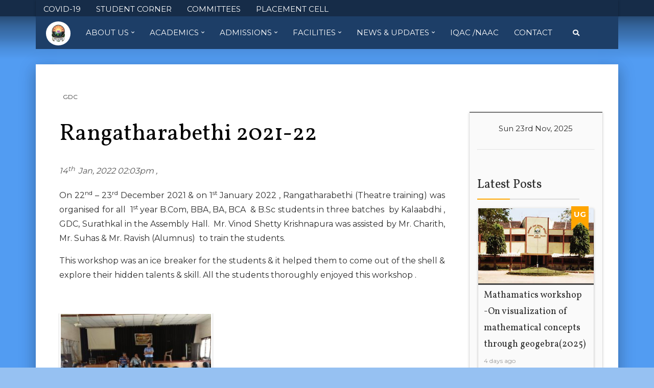

--- FILE ---
content_type: text/html; charset=UTF-8
request_url: https://govindadasacollege.edu.in/2022/01/14/rangatharabethi-2021-22/
body_size: 64525
content:
<!DOCTYPE html>
<html lang="en-US" class="no-js">
<head>
	<meta charset="UTF-8">
	<meta name="viewport" content="width=device-width, initial-scale=1">
	<link rel="profile" href="http://gmpg.org/xfn/11">
		<link rel="stylesheet" href="https://use.fontawesome.com/releases/v5.0.13/css/all.css" integrity="sha384-DNOHZ68U8hZfKXOrtjWvjxusGo9WQnrNx2sqG0tfsghAvtVlRW3tvkXWZh58N9jp" crossorigin="anonymous">
	<link rel="stylesheet" href="https://govindadasacollege.edu.in/wp-content/themes/GDC-WP/css/materialize.css">
	<style>
	</style>
	<script>(function(html){html.className = html.className.replace(/\bno-js\b/,'js')})(document.documentElement);</script>
<title>Rangatharabethi 2021-22 &#8211; Govinda Dasa College</title>
<meta name='robots' content='max-image-preview:large' />
	<style>img:is([sizes="auto" i], [sizes^="auto," i]) { contain-intrinsic-size: 3000px 1500px }</style>
	<link rel='dns-prefetch' href='//static.addtoany.com' />
<link rel='dns-prefetch' href='//fonts.googleapis.com' />
<link rel="alternate" type="application/rss+xml" title="Govinda Dasa College &raquo; Feed" href="https://govindadasacollege.edu.in/feed/" />
<link rel="alternate" type="application/rss+xml" title="Govinda Dasa College &raquo; Comments Feed" href="https://govindadasacollege.edu.in/comments/feed/" />
<script type="text/javascript">
/* <![CDATA[ */
window._wpemojiSettings = {"baseUrl":"https:\/\/s.w.org\/images\/core\/emoji\/16.0.1\/72x72\/","ext":".png","svgUrl":"https:\/\/s.w.org\/images\/core\/emoji\/16.0.1\/svg\/","svgExt":".svg","source":{"concatemoji":"https:\/\/govindadasacollege.edu.in\/wp-includes\/js\/wp-emoji-release.min.js?ver=6.8.3"}};
/*! This file is auto-generated */
!function(s,n){var o,i,e;function c(e){try{var t={supportTests:e,timestamp:(new Date).valueOf()};sessionStorage.setItem(o,JSON.stringify(t))}catch(e){}}function p(e,t,n){e.clearRect(0,0,e.canvas.width,e.canvas.height),e.fillText(t,0,0);var t=new Uint32Array(e.getImageData(0,0,e.canvas.width,e.canvas.height).data),a=(e.clearRect(0,0,e.canvas.width,e.canvas.height),e.fillText(n,0,0),new Uint32Array(e.getImageData(0,0,e.canvas.width,e.canvas.height).data));return t.every(function(e,t){return e===a[t]})}function u(e,t){e.clearRect(0,0,e.canvas.width,e.canvas.height),e.fillText(t,0,0);for(var n=e.getImageData(16,16,1,1),a=0;a<n.data.length;a++)if(0!==n.data[a])return!1;return!0}function f(e,t,n,a){switch(t){case"flag":return n(e,"\ud83c\udff3\ufe0f\u200d\u26a7\ufe0f","\ud83c\udff3\ufe0f\u200b\u26a7\ufe0f")?!1:!n(e,"\ud83c\udde8\ud83c\uddf6","\ud83c\udde8\u200b\ud83c\uddf6")&&!n(e,"\ud83c\udff4\udb40\udc67\udb40\udc62\udb40\udc65\udb40\udc6e\udb40\udc67\udb40\udc7f","\ud83c\udff4\u200b\udb40\udc67\u200b\udb40\udc62\u200b\udb40\udc65\u200b\udb40\udc6e\u200b\udb40\udc67\u200b\udb40\udc7f");case"emoji":return!a(e,"\ud83e\udedf")}return!1}function g(e,t,n,a){var r="undefined"!=typeof WorkerGlobalScope&&self instanceof WorkerGlobalScope?new OffscreenCanvas(300,150):s.createElement("canvas"),o=r.getContext("2d",{willReadFrequently:!0}),i=(o.textBaseline="top",o.font="600 32px Arial",{});return e.forEach(function(e){i[e]=t(o,e,n,a)}),i}function t(e){var t=s.createElement("script");t.src=e,t.defer=!0,s.head.appendChild(t)}"undefined"!=typeof Promise&&(o="wpEmojiSettingsSupports",i=["flag","emoji"],n.supports={everything:!0,everythingExceptFlag:!0},e=new Promise(function(e){s.addEventListener("DOMContentLoaded",e,{once:!0})}),new Promise(function(t){var n=function(){try{var e=JSON.parse(sessionStorage.getItem(o));if("object"==typeof e&&"number"==typeof e.timestamp&&(new Date).valueOf()<e.timestamp+604800&&"object"==typeof e.supportTests)return e.supportTests}catch(e){}return null}();if(!n){if("undefined"!=typeof Worker&&"undefined"!=typeof OffscreenCanvas&&"undefined"!=typeof URL&&URL.createObjectURL&&"undefined"!=typeof Blob)try{var e="postMessage("+g.toString()+"("+[JSON.stringify(i),f.toString(),p.toString(),u.toString()].join(",")+"));",a=new Blob([e],{type:"text/javascript"}),r=new Worker(URL.createObjectURL(a),{name:"wpTestEmojiSupports"});return void(r.onmessage=function(e){c(n=e.data),r.terminate(),t(n)})}catch(e){}c(n=g(i,f,p,u))}t(n)}).then(function(e){for(var t in e)n.supports[t]=e[t],n.supports.everything=n.supports.everything&&n.supports[t],"flag"!==t&&(n.supports.everythingExceptFlag=n.supports.everythingExceptFlag&&n.supports[t]);n.supports.everythingExceptFlag=n.supports.everythingExceptFlag&&!n.supports.flag,n.DOMReady=!1,n.readyCallback=function(){n.DOMReady=!0}}).then(function(){return e}).then(function(){var e;n.supports.everything||(n.readyCallback(),(e=n.source||{}).concatemoji?t(e.concatemoji):e.wpemoji&&e.twemoji&&(t(e.twemoji),t(e.wpemoji)))}))}((window,document),window._wpemojiSettings);
/* ]]> */
</script>
<link rel='stylesheet' id='sgr-css' href='https://govindadasacollege.edu.in/wp-content/plugins/simple-google-recaptcha/sgr.css?ver=1664771271' type='text/css' media='all' />
<style id='wp-emoji-styles-inline-css' type='text/css'>

	img.wp-smiley, img.emoji {
		display: inline !important;
		border: none !important;
		box-shadow: none !important;
		height: 1em !important;
		width: 1em !important;
		margin: 0 0.07em !important;
		vertical-align: -0.1em !important;
		background: none !important;
		padding: 0 !important;
	}
</style>
<link rel='stylesheet' id='wp-block-library-css' href='https://govindadasacollege.edu.in/wp-includes/css/dist/block-library/style.min.css?ver=6.8.3' type='text/css' media='all' />
<style id='classic-theme-styles-inline-css' type='text/css'>
/*! This file is auto-generated */
.wp-block-button__link{color:#fff;background-color:#32373c;border-radius:9999px;box-shadow:none;text-decoration:none;padding:calc(.667em + 2px) calc(1.333em + 2px);font-size:1.125em}.wp-block-file__button{background:#32373c;color:#fff;text-decoration:none}
</style>
<style id='co-authors-plus-coauthors-style-inline-css' type='text/css'>
.wp-block-co-authors-plus-coauthors.is-layout-flow [class*=wp-block-co-authors-plus]{display:inline}

</style>
<style id='co-authors-plus-avatar-style-inline-css' type='text/css'>
.wp-block-co-authors-plus-avatar :where(img){height:auto;max-width:100%;vertical-align:bottom}.wp-block-co-authors-plus-coauthors.is-layout-flow .wp-block-co-authors-plus-avatar :where(img){vertical-align:middle}.wp-block-co-authors-plus-avatar:is(.alignleft,.alignright){display:table}.wp-block-co-authors-plus-avatar.aligncenter{display:table;margin-inline:auto}

</style>
<style id='co-authors-plus-image-style-inline-css' type='text/css'>
.wp-block-co-authors-plus-image{margin-bottom:0}.wp-block-co-authors-plus-image :where(img){height:auto;max-width:100%;vertical-align:bottom}.wp-block-co-authors-plus-coauthors.is-layout-flow .wp-block-co-authors-plus-image :where(img){vertical-align:middle}.wp-block-co-authors-plus-image:is(.alignfull,.alignwide) :where(img){width:100%}.wp-block-co-authors-plus-image:is(.alignleft,.alignright){display:table}.wp-block-co-authors-plus-image.aligncenter{display:table;margin-inline:auto}

</style>
<style id='global-styles-inline-css' type='text/css'>
:root{--wp--preset--aspect-ratio--square: 1;--wp--preset--aspect-ratio--4-3: 4/3;--wp--preset--aspect-ratio--3-4: 3/4;--wp--preset--aspect-ratio--3-2: 3/2;--wp--preset--aspect-ratio--2-3: 2/3;--wp--preset--aspect-ratio--16-9: 16/9;--wp--preset--aspect-ratio--9-16: 9/16;--wp--preset--color--black: #000000;--wp--preset--color--cyan-bluish-gray: #abb8c3;--wp--preset--color--white: #ffffff;--wp--preset--color--pale-pink: #f78da7;--wp--preset--color--vivid-red: #cf2e2e;--wp--preset--color--luminous-vivid-orange: #ff6900;--wp--preset--color--luminous-vivid-amber: #fcb900;--wp--preset--color--light-green-cyan: #7bdcb5;--wp--preset--color--vivid-green-cyan: #00d084;--wp--preset--color--pale-cyan-blue: #8ed1fc;--wp--preset--color--vivid-cyan-blue: #0693e3;--wp--preset--color--vivid-purple: #9b51e0;--wp--preset--gradient--vivid-cyan-blue-to-vivid-purple: linear-gradient(135deg,rgba(6,147,227,1) 0%,rgb(155,81,224) 100%);--wp--preset--gradient--light-green-cyan-to-vivid-green-cyan: linear-gradient(135deg,rgb(122,220,180) 0%,rgb(0,208,130) 100%);--wp--preset--gradient--luminous-vivid-amber-to-luminous-vivid-orange: linear-gradient(135deg,rgba(252,185,0,1) 0%,rgba(255,105,0,1) 100%);--wp--preset--gradient--luminous-vivid-orange-to-vivid-red: linear-gradient(135deg,rgba(255,105,0,1) 0%,rgb(207,46,46) 100%);--wp--preset--gradient--very-light-gray-to-cyan-bluish-gray: linear-gradient(135deg,rgb(238,238,238) 0%,rgb(169,184,195) 100%);--wp--preset--gradient--cool-to-warm-spectrum: linear-gradient(135deg,rgb(74,234,220) 0%,rgb(151,120,209) 20%,rgb(207,42,186) 40%,rgb(238,44,130) 60%,rgb(251,105,98) 80%,rgb(254,248,76) 100%);--wp--preset--gradient--blush-light-purple: linear-gradient(135deg,rgb(255,206,236) 0%,rgb(152,150,240) 100%);--wp--preset--gradient--blush-bordeaux: linear-gradient(135deg,rgb(254,205,165) 0%,rgb(254,45,45) 50%,rgb(107,0,62) 100%);--wp--preset--gradient--luminous-dusk: linear-gradient(135deg,rgb(255,203,112) 0%,rgb(199,81,192) 50%,rgb(65,88,208) 100%);--wp--preset--gradient--pale-ocean: linear-gradient(135deg,rgb(255,245,203) 0%,rgb(182,227,212) 50%,rgb(51,167,181) 100%);--wp--preset--gradient--electric-grass: linear-gradient(135deg,rgb(202,248,128) 0%,rgb(113,206,126) 100%);--wp--preset--gradient--midnight: linear-gradient(135deg,rgb(2,3,129) 0%,rgb(40,116,252) 100%);--wp--preset--font-size--small: 13px;--wp--preset--font-size--medium: 20px;--wp--preset--font-size--large: 36px;--wp--preset--font-size--x-large: 42px;--wp--preset--spacing--20: 0.44rem;--wp--preset--spacing--30: 0.67rem;--wp--preset--spacing--40: 1rem;--wp--preset--spacing--50: 1.5rem;--wp--preset--spacing--60: 2.25rem;--wp--preset--spacing--70: 3.38rem;--wp--preset--spacing--80: 5.06rem;--wp--preset--shadow--natural: 6px 6px 9px rgba(0, 0, 0, 0.2);--wp--preset--shadow--deep: 12px 12px 50px rgba(0, 0, 0, 0.4);--wp--preset--shadow--sharp: 6px 6px 0px rgba(0, 0, 0, 0.2);--wp--preset--shadow--outlined: 6px 6px 0px -3px rgba(255, 255, 255, 1), 6px 6px rgba(0, 0, 0, 1);--wp--preset--shadow--crisp: 6px 6px 0px rgba(0, 0, 0, 1);}:where(.is-layout-flex){gap: 0.5em;}:where(.is-layout-grid){gap: 0.5em;}body .is-layout-flex{display: flex;}.is-layout-flex{flex-wrap: wrap;align-items: center;}.is-layout-flex > :is(*, div){margin: 0;}body .is-layout-grid{display: grid;}.is-layout-grid > :is(*, div){margin: 0;}:where(.wp-block-columns.is-layout-flex){gap: 2em;}:where(.wp-block-columns.is-layout-grid){gap: 2em;}:where(.wp-block-post-template.is-layout-flex){gap: 1.25em;}:where(.wp-block-post-template.is-layout-grid){gap: 1.25em;}.has-black-color{color: var(--wp--preset--color--black) !important;}.has-cyan-bluish-gray-color{color: var(--wp--preset--color--cyan-bluish-gray) !important;}.has-white-color{color: var(--wp--preset--color--white) !important;}.has-pale-pink-color{color: var(--wp--preset--color--pale-pink) !important;}.has-vivid-red-color{color: var(--wp--preset--color--vivid-red) !important;}.has-luminous-vivid-orange-color{color: var(--wp--preset--color--luminous-vivid-orange) !important;}.has-luminous-vivid-amber-color{color: var(--wp--preset--color--luminous-vivid-amber) !important;}.has-light-green-cyan-color{color: var(--wp--preset--color--light-green-cyan) !important;}.has-vivid-green-cyan-color{color: var(--wp--preset--color--vivid-green-cyan) !important;}.has-pale-cyan-blue-color{color: var(--wp--preset--color--pale-cyan-blue) !important;}.has-vivid-cyan-blue-color{color: var(--wp--preset--color--vivid-cyan-blue) !important;}.has-vivid-purple-color{color: var(--wp--preset--color--vivid-purple) !important;}.has-black-background-color{background-color: var(--wp--preset--color--black) !important;}.has-cyan-bluish-gray-background-color{background-color: var(--wp--preset--color--cyan-bluish-gray) !important;}.has-white-background-color{background-color: var(--wp--preset--color--white) !important;}.has-pale-pink-background-color{background-color: var(--wp--preset--color--pale-pink) !important;}.has-vivid-red-background-color{background-color: var(--wp--preset--color--vivid-red) !important;}.has-luminous-vivid-orange-background-color{background-color: var(--wp--preset--color--luminous-vivid-orange) !important;}.has-luminous-vivid-amber-background-color{background-color: var(--wp--preset--color--luminous-vivid-amber) !important;}.has-light-green-cyan-background-color{background-color: var(--wp--preset--color--light-green-cyan) !important;}.has-vivid-green-cyan-background-color{background-color: var(--wp--preset--color--vivid-green-cyan) !important;}.has-pale-cyan-blue-background-color{background-color: var(--wp--preset--color--pale-cyan-blue) !important;}.has-vivid-cyan-blue-background-color{background-color: var(--wp--preset--color--vivid-cyan-blue) !important;}.has-vivid-purple-background-color{background-color: var(--wp--preset--color--vivid-purple) !important;}.has-black-border-color{border-color: var(--wp--preset--color--black) !important;}.has-cyan-bluish-gray-border-color{border-color: var(--wp--preset--color--cyan-bluish-gray) !important;}.has-white-border-color{border-color: var(--wp--preset--color--white) !important;}.has-pale-pink-border-color{border-color: var(--wp--preset--color--pale-pink) !important;}.has-vivid-red-border-color{border-color: var(--wp--preset--color--vivid-red) !important;}.has-luminous-vivid-orange-border-color{border-color: var(--wp--preset--color--luminous-vivid-orange) !important;}.has-luminous-vivid-amber-border-color{border-color: var(--wp--preset--color--luminous-vivid-amber) !important;}.has-light-green-cyan-border-color{border-color: var(--wp--preset--color--light-green-cyan) !important;}.has-vivid-green-cyan-border-color{border-color: var(--wp--preset--color--vivid-green-cyan) !important;}.has-pale-cyan-blue-border-color{border-color: var(--wp--preset--color--pale-cyan-blue) !important;}.has-vivid-cyan-blue-border-color{border-color: var(--wp--preset--color--vivid-cyan-blue) !important;}.has-vivid-purple-border-color{border-color: var(--wp--preset--color--vivid-purple) !important;}.has-vivid-cyan-blue-to-vivid-purple-gradient-background{background: var(--wp--preset--gradient--vivid-cyan-blue-to-vivid-purple) !important;}.has-light-green-cyan-to-vivid-green-cyan-gradient-background{background: var(--wp--preset--gradient--light-green-cyan-to-vivid-green-cyan) !important;}.has-luminous-vivid-amber-to-luminous-vivid-orange-gradient-background{background: var(--wp--preset--gradient--luminous-vivid-amber-to-luminous-vivid-orange) !important;}.has-luminous-vivid-orange-to-vivid-red-gradient-background{background: var(--wp--preset--gradient--luminous-vivid-orange-to-vivid-red) !important;}.has-very-light-gray-to-cyan-bluish-gray-gradient-background{background: var(--wp--preset--gradient--very-light-gray-to-cyan-bluish-gray) !important;}.has-cool-to-warm-spectrum-gradient-background{background: var(--wp--preset--gradient--cool-to-warm-spectrum) !important;}.has-blush-light-purple-gradient-background{background: var(--wp--preset--gradient--blush-light-purple) !important;}.has-blush-bordeaux-gradient-background{background: var(--wp--preset--gradient--blush-bordeaux) !important;}.has-luminous-dusk-gradient-background{background: var(--wp--preset--gradient--luminous-dusk) !important;}.has-pale-ocean-gradient-background{background: var(--wp--preset--gradient--pale-ocean) !important;}.has-electric-grass-gradient-background{background: var(--wp--preset--gradient--electric-grass) !important;}.has-midnight-gradient-background{background: var(--wp--preset--gradient--midnight) !important;}.has-small-font-size{font-size: var(--wp--preset--font-size--small) !important;}.has-medium-font-size{font-size: var(--wp--preset--font-size--medium) !important;}.has-large-font-size{font-size: var(--wp--preset--font-size--large) !important;}.has-x-large-font-size{font-size: var(--wp--preset--font-size--x-large) !important;}
:where(.wp-block-post-template.is-layout-flex){gap: 1.25em;}:where(.wp-block-post-template.is-layout-grid){gap: 1.25em;}
:where(.wp-block-columns.is-layout-flex){gap: 2em;}:where(.wp-block-columns.is-layout-grid){gap: 2em;}
:root :where(.wp-block-pullquote){font-size: 1.5em;line-height: 1.6;}
</style>
<link rel='stylesheet' id='twentysixteen-fonts-css' href='https://fonts.googleapis.com/css?family=Merriweather%3A400%2C700%2C900%2C400italic%2C700italic%2C900italic%7CMontserrat%3A400%2C700%7CInconsolata%3A400&#038;subset=latin%2Clatin-ext' type='text/css' media='all' />
<link rel='stylesheet' id='genericons-css' href='https://govindadasacollege.edu.in/wp-content/themes/GDC-WP/genericons/genericons.css?ver=3.4.1' type='text/css' media='all' />
<link rel='stylesheet' id='twentysixteen-style-css' href='https://govindadasacollege.edu.in/wp-content/themes/GDC-WP/style.css?ver=6.8.3' type='text/css' media='all' />
<style id='twentysixteen-style-inline-css' type='text/css'>

		/* Custom Page Background Color */
		.site {
			background-color: #529cf2;
		}

		mark,
		ins,
		button,
		button[disabled]:hover,
		button[disabled]:focus,
		input[type="button"],
		input[type="button"][disabled]:hover,
		input[type="button"][disabled]:focus,
		input[type="reset"],
		input[type="reset"][disabled]:hover,
		input[type="reset"][disabled]:focus,
		input[type="submit"],
		input[type="submit"][disabled]:hover,
		input[type="submit"][disabled]:focus,
		.menu-toggle.toggled-on,
		.menu-toggle.toggled-on:hover,
		.menu-toggle.toggled-on:focus,
		.pagination .prev,
		.pagination .next,
		.pagination .prev:hover,
		.pagination .prev:focus,
		.pagination .next:hover,
		.pagination .next:focus,
		.pagination .nav-links:before,
		.pagination .nav-links:after,
		.widget_calendar tbody a,
		.widget_calendar tbody a:hover,
		.widget_calendar tbody a:focus,
		.page-links a,
		.page-links a:hover,
		.page-links a:focus {
			color: #529cf2;
		}

		@media screen and (min-width: 56.875em) {
			.main-navigation ul ul li {
				background-color: #529cf2;
			}

			.main-navigation ul ul:after {
				border-top-color: #529cf2;
				border-bottom-color: #529cf2;
			}
		}
	
</style>
<!--[if lt IE 10]>
<link rel='stylesheet' id='twentysixteen-ie-css' href='https://govindadasacollege.edu.in/wp-content/themes/GDC-WP/css/ie.css?ver=20160816' type='text/css' media='all' />
<![endif]-->
<!--[if lt IE 9]>
<link rel='stylesheet' id='twentysixteen-ie8-css' href='https://govindadasacollege.edu.in/wp-content/themes/GDC-WP/css/ie8.css?ver=20160816' type='text/css' media='all' />
<![endif]-->
<!--[if lt IE 8]>
<link rel='stylesheet' id='twentysixteen-ie7-css' href='https://govindadasacollege.edu.in/wp-content/themes/GDC-WP/css/ie7.css?ver=20160816' type='text/css' media='all' />
<![endif]-->
<link rel='stylesheet' id='tablepress-default-css' href='https://govindadasacollege.edu.in/wp-content/plugins/tablepress/css/build/default.css?ver=3.2.1' type='text/css' media='all' />
<link rel='stylesheet' id='addtoany-css' href='https://govindadasacollege.edu.in/wp-content/plugins/add-to-any/addtoany.min.css?ver=1.16' type='text/css' media='all' />
<!--n2css--><!--n2js--><script type="text/javascript" id="sgr-js-extra">
/* <![CDATA[ */
var sgr = {"sgr_site_key":"6LfmBFAiAAAAAJlz8J6CiAaONrdhohnd0oSDEkBf"};
/* ]]> */
</script>
<script type="text/javascript" src="https://govindadasacollege.edu.in/wp-content/plugins/simple-google-recaptcha/sgr.js?ver=1664771271" id="sgr-js"></script>
<script type="text/javascript" id="addtoany-core-js-before">
/* <![CDATA[ */
window.a2a_config=window.a2a_config||{};a2a_config.callbacks=[];a2a_config.overlays=[];a2a_config.templates={};
/* ]]> */
</script>
<script type="text/javascript" defer src="https://static.addtoany.com/menu/page.js" id="addtoany-core-js"></script>
<script type="text/javascript" src="https://govindadasacollege.edu.in/wp-includes/js/jquery/jquery.min.js?ver=3.7.1" id="jquery-core-js"></script>
<script type="text/javascript" src="https://govindadasacollege.edu.in/wp-includes/js/jquery/jquery-migrate.min.js?ver=3.4.1" id="jquery-migrate-js"></script>
<script type="text/javascript" defer src="https://govindadasacollege.edu.in/wp-content/plugins/add-to-any/addtoany.min.js?ver=1.1" id="addtoany-jquery-js"></script>
<!--[if lt IE 9]>
<script type="text/javascript" src="https://govindadasacollege.edu.in/wp-content/themes/GDC-WP/js/html5.js?ver=3.7.3" id="twentysixteen-html5-js"></script>
<![endif]-->
<link rel="https://api.w.org/" href="https://govindadasacollege.edu.in/wp-json/" /><link rel="alternate" title="JSON" type="application/json" href="https://govindadasacollege.edu.in/wp-json/wp/v2/posts/11582" /><link rel="EditURI" type="application/rsd+xml" title="RSD" href="https://govindadasacollege.edu.in/xmlrpc.php?rsd" />
<meta name="generator" content="WordPress 6.8.3" />
<link rel="canonical" href="https://govindadasacollege.edu.in/2022/01/14/rangatharabethi-2021-22/" />
<link rel='shortlink' href='https://govindadasacollege.edu.in/?p=11582' />
<link rel="alternate" title="oEmbed (JSON)" type="application/json+oembed" href="https://govindadasacollege.edu.in/wp-json/oembed/1.0/embed?url=https%3A%2F%2Fgovindadasacollege.edu.in%2F2022%2F01%2F14%2Frangatharabethi-2021-22%2F" />
<link rel="alternate" title="oEmbed (XML)" type="text/xml+oembed" href="https://govindadasacollege.edu.in/wp-json/oembed/1.0/embed?url=https%3A%2F%2Fgovindadasacollege.edu.in%2F2022%2F01%2F14%2Frangatharabethi-2021-22%2F&#038;format=xml" />
<style type="text/css">.recentcomments a{display:inline !important;padding:0 !important;margin:0 !important;}</style><style type="text/css" id="custom-background-css">
body.custom-background { background-color: #96c1f2; }
</style>
			<style type="text/css" id="wp-custom-css">
			/*Select Hex Color Code values that you see fit and add it here. 
And remove the Forward Slashes and Star for the properties that needs to be applied. */

.site,body{
/*Background Color of website*/
/*background-color: #fff!important; */
}

.btn,.orange.btn{
/*Color of Buttons across the site*/
/*background-color: #2c2c2c!important; */
/*color: #fff!important;*/
}

.post-box.ug .post-tag{
/* This is the color of the tag that labels a post thumnail as UG*/
/*background: #2c2c2c; */
}

.post-box.ug .post-tag:before{
/* Enter Same Value as .post-box.ug .post-tag */
/*border-left-color: #fff!important;*/
/*border-top-color: #fff!important;*/
}

.post-box.ug .post-tag:after{
/* Enter Same Value as .post-box.ug .post-tag */
/*border-right-color: #fff!important;*/
/*border-top-color: #fff!important;*/
}

.post-box.pg .post-tag {
/* This is the color of the tag that labels a post thumnail as PG*/
/*background: #fff!important;*/
}

.post-box.pg .post-tag:before{
/* Enter Same Value as .post-box.pg .post-tag */
/*border-left-color: #fff!important;*/
/*border-top-color: #fff!important;*/
}

.post-box.pg .post-tag:after{
/* Enter Same Value as .post-box.pg .post-tag */
/*border-right-color: #fff!important;*/
/*border-top-color: #fff!important;*/
}

.post-box.pg .post-tag:after{
/* Enter Same Value as .post-box.pg .post-tag */
/*border-right-color: #fff!important;*/
/*border-top-color: #fff!important;*/
}

header #site-navigation{
/*Main Navigation Background Color*/
/*background-color: #fff!important;*/
}

div.top-nav{
/*Secondary Navigation Background Color*/
/*background-color: #fff!important;*/
}

#marquee{
/*Marquee Background Color*/
/*background: #fff!important;*/
/*color: #fff;*/
}		</style>
					<style>
			html{
				margin-top:0!important;
			}
			header.affix{
				top:0px!important;
			}
		</style>
		<script src="https://govindadasacollege.edu.in/wp-content/themes/GDC-WP/js/materialize.js"></script>
	<script>
		var $ = jQuery.noConflict();
		$(document).ready(function(){
			$('.btn.orange').css('background-color',$('.site').css('background-color')+'!important');
			$('.btn.orange').css('color','#fff');
		});
	</script>
</head>

<body class="wp-singular post-template-default single single-post postid-11582 single-format-standard custom-background wp-theme-GDC-WP group-blog">
	<div class="top-band color-filler">
		<div class="overlay"></div>
	</div>
<div id="page" class="site">
	<div class="top-nav">
		<div class="container">
			<nav id="top-navigation" class="second-navigation" role="navigation" aria-label="additional Menu">
				<div class="nav-wrapper">
					<a href="#" data-target="mobile-menu-s" class="sidenav-trigger right"><i class="fas fa fa-bars"></i></a>
					<ul class="left hide-on-med-and-down">
						<div class="menu-secondary-menu-container"><ul id="menu-secondary-menu" class="nav"><li id="menu-item-8990" class="menu-item menu-item-type-custom menu-item-object-custom menu-item-8990"><a href="http://www.govindadasacollege.edu.in/covin-19/">COVID-19</a></li>
<li id="menu-item-11478" class="menu-item menu-item-type-post_type menu-item-object-page menu-item-11478"><a href="https://govindadasacollege.edu.in/student-corner/">STUDENT CORNER</a></li>
<li id="menu-item-11461" class="menu-item menu-item-type-custom menu-item-object-custom menu-item-11461"><a href="https://www.govindadasacollege.edu.in/commitees/">COMMITTEES</a></li>
<li id="menu-item-11713" class="menu-item menu-item-type-custom menu-item-object-custom menu-item-11713"><a href="https://govindadasacollege.edu.in/offices/placement-cell/">PLACEMENT CELL</a></li>
</ul></div>														<div id="google_translate_element"></div><style>#google_translate_element {display: inline; margin-left: 5px;} .goog-te-gadget {display: inline; } </style>

							</li>
													</ul>

					<ul class="sidenav" id="mobile-menu-s" style="z-index: 1000000;">
						<li>
							<a href="https://govindadasacollege.edu.in" class="valign-wrapper text-center" style="justify-content: center;">
								<img src="https://govindadasacollege.edu.in/wp-content/themes/GDC-WP/img/logo.png" class="logo" style="width: 32px"> GDC 
							</a>
						</li>
													<div class="menu-secondary-menu-container"><ul id="menu-secondary-menu-1" class="nav"><li class="menu-item menu-item-type-custom menu-item-object-custom menu-item-8990"><a href="http://www.govindadasacollege.edu.in/covin-19/">COVID-19</a></li>
<li class="menu-item menu-item-type-post_type menu-item-object-page menu-item-11478"><a href="https://govindadasacollege.edu.in/student-corner/">STUDENT CORNER</a></li>
<li class="menu-item menu-item-type-custom menu-item-object-custom menu-item-11461"><a href="https://www.govindadasacollege.edu.in/commitees/">COMMITTEES</a></li>
<li class="menu-item menu-item-type-custom menu-item-object-custom menu-item-11713"><a href="https://govindadasacollege.edu.in/offices/placement-cell/">PLACEMENT CELL</a></li>
</ul></div>											</ul>
				</div>
			</nav>
		</div>
	</div>
	<header >
				<div class="container">
			<div class="row"  style="margin: 0;">
				<div class="col s12" style="padding: 0;">
					<nav id="site-navigation" class="main-navigation" role="navigation" aria-label="Primary Menu">
						<div class="nav-wrapper">
							<span class="hide-on-large-only">
								<h4 style="color: #fff;padding: 10px 15px;display: inline-block;margin: 0;">Welcome</h4>
							</span>
							<a href="#" data-target="mobile-menu" class="sidenav-trigger right"><i class="fas fa fa-bars"></i></a>
							<ul class=" hide-on-med-and-down">
								<li><a href="https://govindadasacollege.edu.in" class="valign-wrapper home-link">
										<img src="https://govindadasacollege.edu.in/wp-content/themes/GDC-WP/img/logo.png" class="logo">
									</a></li>									<div class="menu-primary-menu-container"><ul id="menu-primary-menu" class="nav"><li id="menu-item-49" class="menu-item menu-item-type-custom menu-item-object-custom menu-item-has-children menu-item-49"><a href="#">About Us</a>
<ul class="sub-menu">
	<li id="menu-item-51" class="menu-item menu-item-type-post_type menu-item-object-page menu-item-51"><a href="https://govindadasacollege.edu.in/h-v-sangha/">H.V. Sangha</a></li>
	<li id="menu-item-50" class="menu-item menu-item-type-post_type menu-item-object-page menu-item-50"><a href="https://govindadasacollege.edu.in/about-college/">About College</a></li>
	<li id="menu-item-52" class="menu-item menu-item-type-post_type menu-item-object-page menu-item-52"><a href="https://govindadasacollege.edu.in/the-principal/">Principal’s Message</a></li>
	<li id="menu-item-11816" class="menu-item menu-item-type-post_type menu-item-object-page menu-item-11816"><a href="https://govindadasacollege.edu.in/management-structure/">Management Structure</a></li>
	<li id="menu-item-12252" class="menu-item menu-item-type-custom menu-item-object-custom menu-item-12252"><a href="https://govindadasacollege.edu.in/governance/">Governance</a></li>
</ul>
</li>
<li id="menu-item-59" class="menu-item menu-item-type-custom menu-item-object-custom menu-item-has-children menu-item-59"><a href="#">Academics</a>
<ul class="sub-menu">
	<li id="menu-item-8167" class="menu-item menu-item-type-custom menu-item-object-custom menu-item-8167"><a href="http://www.govindadasacollege.edu.in/programmes">Courses</a></li>
	<li id="menu-item-65" class="menu-item menu-item-type-post_type menu-item-object-page menu-item-65"><a href="https://govindadasacollege.edu.in/programmes/additional-courses/">Add-On Courses</a></li>
	<li id="menu-item-75" class="menu-item menu-item-type-post_type menu-item-object-page menu-item-75"><a href="https://govindadasacollege.edu.in/research/">Research Cell</a></li>
	<li id="menu-item-8641" class="menu-item menu-item-type-custom menu-item-object-custom menu-item-has-children menu-item-8641"><a>Staff</a>
	<ul class="sub-menu">
		<li id="menu-item-8959" class="menu-item menu-item-type-custom menu-item-object-custom menu-item-8959"><a href="http://www.govindadasacollege.edu.in/faculty/">Teaching Staff</a></li>
		<li id="menu-item-8960" class="menu-item menu-item-type-custom menu-item-object-custom menu-item-8960"><a href="http://www.govindadasacollege.edu.in/administrative-staff/">Administrative Staff</a></li>
	</ul>
</li>
	<li id="menu-item-68" class="menu-item menu-item-type-post_type menu-item-object-page menu-item-68"><a href="https://govindadasacollege.edu.in/department/">Departments</a></li>
	<li id="menu-item-72" class="menu-item menu-item-type-post_type menu-item-object-page menu-item-72"><a href="https://govindadasacollege.edu.in/offices/">Offices &#038; Cells</a></li>
	<li id="menu-item-8179" class="menu-item menu-item-type-custom menu-item-object-custom menu-item-8179"><a href="https://govindadasacollege.edu.in/wp-content/uploads/2024/07/College-Calendar-2023-24.pdf">Academic Calendar 2023-2024</a></li>
	<li id="menu-item-76" class="menu-item menu-item-type-post_type menu-item-object-page menu-item-76"><a href="https://govindadasacollege.edu.in/results/">Results</a></li>
	<li id="menu-item-4807" class="menu-item menu-item-type-post_type menu-item-object-page menu-item-4807"><a href="https://govindadasacollege.edu.in/student-rank-list/">Student Rank List</a></li>
</ul>
</li>
<li id="menu-item-58" class="menu-item menu-item-type-custom menu-item-object-custom menu-item-has-children menu-item-58"><a href="#">Admissions</a>
<ul class="sub-menu">
	<li id="menu-item-8186" class="menu-item menu-item-type-custom menu-item-object-custom menu-item-8186"><a href="https://forms.gle/zXKM2EDNHU9XPKvBA">Apply Online</a></li>
	<li id="menu-item-8189" class="menu-item menu-item-type-custom menu-item-object-custom menu-item-8189"><a href="http://www.govindadasacollege.edu.in/downloads">Prospectus</a></li>
	<li id="menu-item-8031" class="menu-item menu-item-type-post_type menu-item-object-page menu-item-8031"><a href="https://govindadasacollege.edu.in/admission-procedure/">Admission Procedure</a></li>
	<li id="menu-item-479" class="menu-item menu-item-type-post_type menu-item-object-page menu-item-479"><a href="https://govindadasacollege.edu.in/student-guidelines/">Rules And Regulations</a></li>
	<li id="menu-item-8995" class="menu-item menu-item-type-custom menu-item-object-custom menu-item-8995"><a href="http://www.govindadasacollege.edu.in/?page_id=8993&#038;preview=true">Gallery</a></li>
</ul>
</li>
<li id="menu-item-85" class="menu-item menu-item-type-custom menu-item-object-custom menu-item-has-children menu-item-85"><a href="#">Facilities</a>
<ul class="sub-menu">
	<li id="menu-item-8388" class="menu-item menu-item-type-custom menu-item-object-custom menu-item-8388"><a href="http://www.govindadasacollege.edu.in/vidya-nidhi-bank/">VidyaNidhi Bank</a></li>
	<li id="menu-item-70" class="menu-item menu-item-type-post_type menu-item-object-page menu-item-70"><a href="https://govindadasacollege.edu.in/hostel/">Hostel</a></li>
	<li id="menu-item-83" class="menu-item menu-item-type-post_type menu-item-object-page menu-item-83"><a href="https://govindadasacollege.edu.in/scholarships/">Scholarships</a></li>
	<li id="menu-item-6084" class="menu-item menu-item-type-post_type menu-item-object-page menu-item-6084"><a href="https://govindadasacollege.edu.in/midday-meal/">Midday Meals</a></li>
	<li id="menu-item-71" class="menu-item menu-item-type-post_type menu-item-object-page menu-item-71"><a href="https://govindadasacollege.edu.in/library/">Library</a></li>
	<li id="menu-item-78" class="menu-item menu-item-type-post_type menu-item-object-page menu-item-78"><a href="https://govindadasacollege.edu.in/science-laboratories/">Science Lab</a></li>
	<li id="menu-item-67" class="menu-item menu-item-type-post_type menu-item-object-page menu-item-67"><a href="https://govindadasacollege.edu.in/computer-lab/">Computer Lab</a></li>
	<li id="menu-item-8538" class="menu-item menu-item-type-custom menu-item-object-custom menu-item-8538"><a href="http://www.govindadasacollege.edu.in/cultural-training-centre/">Cultural Training Centre</a></li>
	<li id="menu-item-729" class="menu-item menu-item-type-post_type menu-item-object-page menu-item-729"><a href="https://govindadasacollege.edu.in/sports-games/">Department of Physical Education &#038; Sports</a></li>
	<li id="menu-item-8390" class="menu-item menu-item-type-custom menu-item-object-custom menu-item-8390"><a href="http://www.govindadasacollege.edu.in/vidyarthi-kshema/">Vidyarthi Kshema</a></li>
	<li id="menu-item-8391" class="menu-item menu-item-type-custom menu-item-object-custom menu-item-8391"><a href="http://www.govindadasacollege.edu.in/ugc-book-bank/">UGC Book Bank</a></li>
</ul>
</li>
<li id="menu-item-268" class="menu-item menu-item-type-custom menu-item-object-custom menu-item-has-children menu-item-268"><a href="#">News &#038; Updates</a>
<ul class="sub-menu">
	<li id="menu-item-266" class="menu-item menu-item-type-post_type menu-item-object-page menu-item-266"><a href="https://govindadasacollege.edu.in/ug-blog/">UG</a></li>
	<li id="menu-item-265" class="menu-item menu-item-type-post_type menu-item-object-page menu-item-265"><a href="https://govindadasacollege.edu.in/pg-blog/">PG</a></li>
	<li id="menu-item-14202" class="menu-item menu-item-type-custom menu-item-object-custom menu-item-14202"><a href="https://govindadasacollege.edu.in/kalaadbhi/">Cultural Centre</a></li>
	<li id="menu-item-4113" class="menu-item menu-item-type-custom menu-item-object-custom menu-item-4113"><a href="http://gdc-college.blogspot.com">OLD BLOG</a></li>
</ul>
</li>
<li id="menu-item-6578" class="menu-item menu-item-type-post_type menu-item-object-page menu-item-6578"><a href="https://govindadasacollege.edu.in/iqac-naac/">IQAC /NAAC</a></li>
<li id="menu-item-82" class="menu-item menu-item-type-post_type menu-item-object-page menu-item-82"><a href="https://govindadasacollege.edu.in/contact/">Contact</a></li>
<li id="menu-item-359" class="menu-item menu-item-type-custom menu-item-object-custom menu-item-359"><a href="#search">Search</a></li>
</ul></div>															</ul>
							<ul class="sidenav" id="mobile-menu">
								<header>
									<a href="https://govindadasacollege.edu.in" class="valign-wrapper text-center" style="justify-content: center;">
										<img src="https://govindadasacollege.edu.in/wp-content/themes/GDC-WP/img/logo.png" class="logo" style="width: 32px"> GDC 
									</a>
								</header>
																	<div class="menu-primary-menu-container"><ul id="menu-primary-menu-1" class="nav"><li class="menu-item menu-item-type-custom menu-item-object-custom menu-item-has-children menu-item-49"><a href="#">About Us</a>
<ul class="sub-menu">
	<li class="menu-item menu-item-type-post_type menu-item-object-page menu-item-51"><a href="https://govindadasacollege.edu.in/h-v-sangha/">H.V. Sangha</a></li>
	<li class="menu-item menu-item-type-post_type menu-item-object-page menu-item-50"><a href="https://govindadasacollege.edu.in/about-college/">About College</a></li>
	<li class="menu-item menu-item-type-post_type menu-item-object-page menu-item-52"><a href="https://govindadasacollege.edu.in/the-principal/">Principal’s Message</a></li>
	<li class="menu-item menu-item-type-post_type menu-item-object-page menu-item-11816"><a href="https://govindadasacollege.edu.in/management-structure/">Management Structure</a></li>
	<li class="menu-item menu-item-type-custom menu-item-object-custom menu-item-12252"><a href="https://govindadasacollege.edu.in/governance/">Governance</a></li>
</ul>
</li>
<li class="menu-item menu-item-type-custom menu-item-object-custom menu-item-has-children menu-item-59"><a href="#">Academics</a>
<ul class="sub-menu">
	<li class="menu-item menu-item-type-custom menu-item-object-custom menu-item-8167"><a href="http://www.govindadasacollege.edu.in/programmes">Courses</a></li>
	<li class="menu-item menu-item-type-post_type menu-item-object-page menu-item-65"><a href="https://govindadasacollege.edu.in/programmes/additional-courses/">Add-On Courses</a></li>
	<li class="menu-item menu-item-type-post_type menu-item-object-page menu-item-75"><a href="https://govindadasacollege.edu.in/research/">Research Cell</a></li>
	<li class="menu-item menu-item-type-custom menu-item-object-custom menu-item-has-children menu-item-8641"><a>Staff</a>
	<ul class="sub-menu">
		<li class="menu-item menu-item-type-custom menu-item-object-custom menu-item-8959"><a href="http://www.govindadasacollege.edu.in/faculty/">Teaching Staff</a></li>
		<li class="menu-item menu-item-type-custom menu-item-object-custom menu-item-8960"><a href="http://www.govindadasacollege.edu.in/administrative-staff/">Administrative Staff</a></li>
	</ul>
</li>
	<li class="menu-item menu-item-type-post_type menu-item-object-page menu-item-68"><a href="https://govindadasacollege.edu.in/department/">Departments</a></li>
	<li class="menu-item menu-item-type-post_type menu-item-object-page menu-item-72"><a href="https://govindadasacollege.edu.in/offices/">Offices &#038; Cells</a></li>
	<li class="menu-item menu-item-type-custom menu-item-object-custom menu-item-8179"><a href="https://govindadasacollege.edu.in/wp-content/uploads/2024/07/College-Calendar-2023-24.pdf">Academic Calendar 2023-2024</a></li>
	<li class="menu-item menu-item-type-post_type menu-item-object-page menu-item-76"><a href="https://govindadasacollege.edu.in/results/">Results</a></li>
	<li class="menu-item menu-item-type-post_type menu-item-object-page menu-item-4807"><a href="https://govindadasacollege.edu.in/student-rank-list/">Student Rank List</a></li>
</ul>
</li>
<li class="menu-item menu-item-type-custom menu-item-object-custom menu-item-has-children menu-item-58"><a href="#">Admissions</a>
<ul class="sub-menu">
	<li class="menu-item menu-item-type-custom menu-item-object-custom menu-item-8186"><a href="https://forms.gle/zXKM2EDNHU9XPKvBA">Apply Online</a></li>
	<li class="menu-item menu-item-type-custom menu-item-object-custom menu-item-8189"><a href="http://www.govindadasacollege.edu.in/downloads">Prospectus</a></li>
	<li class="menu-item menu-item-type-post_type menu-item-object-page menu-item-8031"><a href="https://govindadasacollege.edu.in/admission-procedure/">Admission Procedure</a></li>
	<li class="menu-item menu-item-type-post_type menu-item-object-page menu-item-479"><a href="https://govindadasacollege.edu.in/student-guidelines/">Rules And Regulations</a></li>
	<li class="menu-item menu-item-type-custom menu-item-object-custom menu-item-8995"><a href="http://www.govindadasacollege.edu.in/?page_id=8993&#038;preview=true">Gallery</a></li>
</ul>
</li>
<li class="menu-item menu-item-type-custom menu-item-object-custom menu-item-has-children menu-item-85"><a href="#">Facilities</a>
<ul class="sub-menu">
	<li class="menu-item menu-item-type-custom menu-item-object-custom menu-item-8388"><a href="http://www.govindadasacollege.edu.in/vidya-nidhi-bank/">VidyaNidhi Bank</a></li>
	<li class="menu-item menu-item-type-post_type menu-item-object-page menu-item-70"><a href="https://govindadasacollege.edu.in/hostel/">Hostel</a></li>
	<li class="menu-item menu-item-type-post_type menu-item-object-page menu-item-83"><a href="https://govindadasacollege.edu.in/scholarships/">Scholarships</a></li>
	<li class="menu-item menu-item-type-post_type menu-item-object-page menu-item-6084"><a href="https://govindadasacollege.edu.in/midday-meal/">Midday Meals</a></li>
	<li class="menu-item menu-item-type-post_type menu-item-object-page menu-item-71"><a href="https://govindadasacollege.edu.in/library/">Library</a></li>
	<li class="menu-item menu-item-type-post_type menu-item-object-page menu-item-78"><a href="https://govindadasacollege.edu.in/science-laboratories/">Science Lab</a></li>
	<li class="menu-item menu-item-type-post_type menu-item-object-page menu-item-67"><a href="https://govindadasacollege.edu.in/computer-lab/">Computer Lab</a></li>
	<li class="menu-item menu-item-type-custom menu-item-object-custom menu-item-8538"><a href="http://www.govindadasacollege.edu.in/cultural-training-centre/">Cultural Training Centre</a></li>
	<li class="menu-item menu-item-type-post_type menu-item-object-page menu-item-729"><a href="https://govindadasacollege.edu.in/sports-games/">Department of Physical Education &#038; Sports</a></li>
	<li class="menu-item menu-item-type-custom menu-item-object-custom menu-item-8390"><a href="http://www.govindadasacollege.edu.in/vidyarthi-kshema/">Vidyarthi Kshema</a></li>
	<li class="menu-item menu-item-type-custom menu-item-object-custom menu-item-8391"><a href="http://www.govindadasacollege.edu.in/ugc-book-bank/">UGC Book Bank</a></li>
</ul>
</li>
<li class="menu-item menu-item-type-custom menu-item-object-custom menu-item-has-children menu-item-268"><a href="#">News &#038; Updates</a>
<ul class="sub-menu">
	<li class="menu-item menu-item-type-post_type menu-item-object-page menu-item-266"><a href="https://govindadasacollege.edu.in/ug-blog/">UG</a></li>
	<li class="menu-item menu-item-type-post_type menu-item-object-page menu-item-265"><a href="https://govindadasacollege.edu.in/pg-blog/">PG</a></li>
	<li class="menu-item menu-item-type-custom menu-item-object-custom menu-item-14202"><a href="https://govindadasacollege.edu.in/kalaadbhi/">Cultural Centre</a></li>
	<li class="menu-item menu-item-type-custom menu-item-object-custom menu-item-4113"><a href="http://gdc-college.blogspot.com">OLD BLOG</a></li>
</ul>
</li>
<li class="menu-item menu-item-type-post_type menu-item-object-page menu-item-6578"><a href="https://govindadasacollege.edu.in/iqac-naac/">IQAC /NAAC</a></li>
<li class="menu-item menu-item-type-post_type menu-item-object-page menu-item-82"><a href="https://govindadasacollege.edu.in/contact/">Contact</a></li>
<li class="menu-item menu-item-type-custom menu-item-object-custom menu-item-359"><a href="#search">Search</a></li>
</ul></div>															</ul>
						</div>
					</nav>	
					<div class="search-wrap hide">	
						<a href="#" class="close">&times;</a>		
						<div class="row">
							<div class="input-field">
								<i class="far fa fa-search prefix"></i>
								<input id="search-query" placeholder="Search GDC.." type="text"/>
							</div>
						</div>
					</div>
				</div>
			</div>
		</div>
	</header>
	<div class="container">
	</div>
	<script>
		var $ = jQuery.noConflict();
		$('nav#site-navigation li.menu-item-has-children > a').append('<i class="fas fa-chevron-down"></i>');
		$($('a[href=#search]')).html('<i class="far fa fas fa-search fa-sm"></i> <span class="hide-on-large-only	">Search</span>');
		$($('a[href=#search]')).addClass('search-btn');
		$(document).ready(function(){
			if($(window).width() < 769 ){
				$('.sidenav').sidenav();
				console.log('Side Nav enabled');
			}
			else{
				console.log('Side Nav Not enabled' + $(window).width());
			}
			$x = 0;
			$('.sidenav li').each(function(){
				$(this).attr('id',$x++);
			});
			$wh = $('header').offset().top; //(window).height() / 2;
			$('header').css('top',parseInt($('.top-nav').css('height')) - 0.5);
			/*$(document).on('scroll',function(){
				if($(this).scrollTop() > $wh){
					$('#page > header').addClass('affix z-depth-1');
				}
				else{
					$('#page > header').removeClass('affix z-depth-1');	
				}
			});
			if($(document).scrollTop() > $wh){
				$('#page > header').addClass('affix z-depth-1');
			}
			else{
				$('#page > header').removeClass('affix z-depth-1');	
			}*/
			$navId='';
			$('nav#site-navigation li.menu-item a').each(function(){
				$(this).addClass('waves-effect');
				$(this).addClass('waves-light');
			});

			$('nav#site-navigation').find('a[href=#]').click(function(e){
				e.preventDefault();
			});


			$('nav#site-navigation li.menu-item-has-children').click(function(){
				$navId = $(this).attr('id');
				$('ul.sub-menu').slideUp(200);
				$('nav#site-navigation #'+$navId+' > ul.sub-menu.toggled-on').removeClass('toggled-on');
				setTimeout(function(){
					$('nav#site-navigation #'+$navId+' > ul.sub-menu').slideDown('fast');
					$('nav#site-navigation #'+$navId+' > ul.sub-menu').addClass('toggled-on');
				},2);
			});

			$('nav#site-navigation li.menu-item-has-children li.menu-item-has-children').mouseover(function(){
				$navId = $(this).attr('id');
				$('nav#site-navigation #'+$navId+' > ul.sub-menu.toggled-on').removeClass('toggled-on');
				setTimeout(function(){
					$('nav#site-navigation #'+$navId+' > ul.sub-menu').css({
						'width':'auto',
						'display': 'block'
						});
					$('nav#site-navigation #'+$navId+' > ul.sub-menu').addClass('toggled-on');
				},2);
			});

			$('nav#site-navigation li.menu-item-has-children li.menu-item-has-children').mouseout(function(){
				$navId = $(this).attr('id');
				$('nav#site-navigation #'+$navId+' > ul.sub-menu').css({
					'width':'0',
					'display': 'none'
				});
				$('nav#site-navigation #'+$navId+' > ul.sub-menu').removeClass('toggled-on');
			});

			$('nav#site-navigation .sidenav li.menu-item-has-children > a').click(function(){
				if($(this).parent().find('ul.sub-menu').css('display') == 'none'){
					$('li:not(#'+$(this).parent().attr('id')+')').$('ul.sub-menu').slideUp(200);
					setTimeout(function(){
						$(this).parent().find('ul.sub-menu').slideDown('fast');
						$(this).parent().find('ul.sub-menu').addClass('toggled-on');
					},2);
				}
			});

			//$('body *').click(function(e){
			$("body").click(function(){
				if($(this).parent().attr('id') != $navId){
					$('ul.sub-menu').slideUp('fast');
				}
			});

			$search = 0;
			
			function closeSearch(){
				$search = 0;
				$('.search-wrap').addClass('hide'); //display','block');
				$('#search-query').val("");
			}

			function openSearch(){
				$search = 1;
				$('#search-query').val("");
				$('.search-wrap').removeClass('hide'); //display','block');
			}

			$('.search-btn').click(function(){
				if($search == 0){
					openSearch();
				}
				else{
					closeSearch();	 
				}
			});	

			$('.search-wrap .close').click(function(){
				closeSearch();	 
			});

			$('.search-wrap .prefix').click(function(e){
				e.preventDefault();
				$term = $('#search-query').val();
				if($term.replace(" ","") != ''){
					window.open('https://govindadasacollege.edu.in?s='+$term,'_self');
				}
			});

			$(document).keyup(function(e){
				if(e.which == 13 && $search){
					$term = $('#search-query').val();
					if($term.replace(" ","") != ''){
						window.open('https://govindadasacollege.edu.in?s='+$('#search-query').val(),'_self');
					}
				}
			});
		});
	</script>

	<div class="site-inner">
		<div id="content" class="site-content">
<div id="primary" class="content-area">
	<main id="main" class="site-main" role="main">
		<div class="container">
			<div class="page">
				<div class="row">
					<div class="col s12 m12 l12">
						<div align="left">
	<div class="breadcrumbs">
	    <div class="col s12">
	        <a href="#!" class="breadcrumb">GDC</a>
	        	    </div>
	</div>
</div>					</div>
					<div class="col s12 m8 l9">
						
<article id="blog-post post-11582" class="post-11582 post type-post status-publish format-standard has-post-thumbnail hentry category-kalaadbhi category-ug-blog tag-fine-arts-association">
	<header class="entry-header">
		<h1 class="entry-title">Rangatharabethi 2021-22</h1>	</header><!-- .entry-header -->
	<div class="post-meta">
		<p>
			14<sups>th</sups> Jan, 2022 02:03pm , 
			&nbsp;&nbsp; </p>
	</div>
		
	
	
	<div class="entry-content">
		<p style="text-align: justify">On 22<sup>nd</sup> &#8211; 23<sup>rd</sup> December 2021 &amp; on 1<sup>st </sup>January 2022 , Rangatharabethi (Theatre training) was organised for all  1<sup>st </sup>year B.Com, BBA, BA, BCA  &amp; B.Sc students in three batches  by Kalaabdhi , GDC, Surathkal in the Assembly Hall.  Mr. Vinod Shetty Krishnapura was assisted by Mr. Charith, Mr. Suhas &amp; Mr. Ravish (Alumnus)  to train the students.</p>
<p style="text-align: justify">This workshop was an ice breaker for the students &amp; it helped them to come out of the shell &amp; explore their hidden talents &amp; skill. All the students thoroughly enjoyed this workshop .</p>
<p>  <img fetchpriority="high" decoding="async" class="alignnone size-medium wp-image-11585" src="https://www.govindadasacollege.edu.in/wp-content/uploads/2022/01/1641657749322-300x225.jpg" alt="" width="300" height="225" srcset="https://govindadasacollege.edu.in/wp-content/uploads/2022/01/1641657749322-300x225.jpg 300w, https://govindadasacollege.edu.in/wp-content/uploads/2022/01/1641657749322-1024x768.jpg 1024w, https://govindadasacollege.edu.in/wp-content/uploads/2022/01/1641657749322-768x576.jpg 768w, https://govindadasacollege.edu.in/wp-content/uploads/2022/01/1641657749322-1536x1152.jpg 1536w, https://govindadasacollege.edu.in/wp-content/uploads/2022/01/1641657749322-1200x900.jpg 1200w, https://govindadasacollege.edu.in/wp-content/uploads/2022/01/1641657749322.jpg 1600w" sizes="(max-width: 300px) 85vw, 300px" /></p>
	</div>
	<div>
		<br/><br/><br/>
		<hr class="light"/>
		<br/>
		Tags : <a href="https://govindadasacollege.edu.in/tag/fine-arts-association/" rel="tag">Fine Arts Association</a>	</div><!-- .entry-content -->

</article>
<div class="post-share-options">
									<h6>Share This Post:</h6>
								<div class="a2a_kit a2a_kit_size_28 addtoany_list" data-a2a-url="https://govindadasacollege.edu.in/2022/01/14/rangatharabethi-2021-22/" data-a2a-title="Rangatharabethi 2021-22"><a class="a2a_button_facebook" href="https://www.addtoany.com/add_to/facebook?linkurl=https%3A%2F%2Fgovindadasacollege.edu.in%2F2022%2F01%2F14%2Frangatharabethi-2021-22%2F&amp;linkname=Rangatharabethi%202021-22" title="Facebook" rel="nofollow noopener" target="_blank"></a><a class="a2a_button_twitter" href="https://www.addtoany.com/add_to/twitter?linkurl=https%3A%2F%2Fgovindadasacollege.edu.in%2F2022%2F01%2F14%2Frangatharabethi-2021-22%2F&amp;linkname=Rangatharabethi%202021-22" title="Twitter" rel="nofollow noopener" target="_blank"></a><a class="a2a_button_whatsapp" href="https://www.addtoany.com/add_to/whatsapp?linkurl=https%3A%2F%2Fgovindadasacollege.edu.in%2F2022%2F01%2F14%2Frangatharabethi-2021-22%2F&amp;linkname=Rangatharabethi%202021-22" title="WhatsApp" rel="nofollow noopener" target="_blank"></a><a class="a2a_button_pinterest" href="https://www.addtoany.com/add_to/pinterest?linkurl=https%3A%2F%2Fgovindadasacollege.edu.in%2F2022%2F01%2F14%2Frangatharabethi-2021-22%2F&amp;linkname=Rangatharabethi%202021-22" title="Pinterest" rel="nofollow noopener" target="_blank"></a><a class="a2a_button_reddit" href="https://www.addtoany.com/add_to/reddit?linkurl=https%3A%2F%2Fgovindadasacollege.edu.in%2F2022%2F01%2F14%2Frangatharabethi-2021-22%2F&amp;linkname=Rangatharabethi%202021-22" title="Reddit" rel="nofollow noopener" target="_blank"></a><a class="a2a_button_facebook_messenger" href="https://www.addtoany.com/add_to/facebook_messenger?linkurl=https%3A%2F%2Fgovindadasacollege.edu.in%2F2022%2F01%2F14%2Frangatharabethi-2021-22%2F&amp;linkname=Rangatharabethi%202021-22" title="Messenger" rel="nofollow noopener" target="_blank"></a><a class="a2a_dd addtoany_share_save addtoany_share" href="https://www.addtoany.com/share"></a></div>								</div>								<div class="post-navigation-wrap">
									<div class="">
	<nav class="navigation post-navigation" aria-label="Posts">
		<h2 class="screen-reader-text">Post navigation</h2>
		<div class="nav-links"><div class="nav-previous"><a href="https://govindadasacollege.edu.in/2022/01/14/carol-singing-competition-2021-22/" rel="prev"><span class="meta-nav" aria-hidden="true"><i class="fas far fa fa-arrow-left"></i> Previous</span> <span class="screen-reader-text">Previous post:</span> <span class="post-title">Carol Singing Competition 2021-22</span></a></div><div class="nav-next"><a href="https://govindadasacollege.edu.in/2022/01/14/launch-cum-exhibition-of-grow-bags-2021-22/" rel="next"><span class="meta-nav" aria-hidden="true">Next<i class="fas far fa fa-arrow-right"></i></span> <span class="screen-reader-text">Next post:</span> <span class="post-title">Launch Cum Exhibition of Grow Bags 2021-22</span></a></div></div>
	</nav></div>
								</div>					</div>
					<div class="col s12 m4 l3">
						
<aside class="sidebar">
	<div align="center" class="show-on-large">
		Sun 23rd Nov, 2025	</div>
	<br/>
	<hr class="light"/>
	<br/>
	<div class="related">
				<script>$('#related-wrap').remove();</script>	</div>
		<div class="latest">
		<h5 class="add-underline">Latest Posts</h5>
		<div class="row">			        <div class="col s12">
			        	<div class="post-box ug on-home post-list">
			        					        			<div class="post-tag">UG</div>
			        					        		<div class="row">
				        		<div class="">
				        			<span class="post-list ug post-thumbnail">
				        				<a href="https://govindadasacollege.edu.in/2025/11/19/mathamatics-workshop-on-visualization-of-mathematical-concepts-through-geogebra2025/">
				        									        					<img src="https://govindadasacollege.edu.in/wp-content/themes/GDC-WP/img/gdc-thumbnail.jpg" class="post-list image default"/>
					        			</a>
				        			</span>
				        		</div>
				        		<div class="col s12">
				        			<a href="https://govindadasacollege.edu.in/2025/11/19/mathamatics-workshop-on-visualization-of-mathematical-concepts-through-geogebra2025/"><h6 class="post-list post-title">Mathamatics workshop -On visualization of mathematical concepts through geogebra(2025)</h6></a>
				        			<a href="https://govindadasacollege.edu.in/2025/11/19/mathamatics-workshop-on-visualization-of-mathematical-concepts-through-geogebra2025/"><p class="post-list post-timestamp">4 days ago</p></a>
								</div>
							</div>
						</div>
					</div>			        <div class="col s12">
			        	<div class="post-box pg on-home post-list">
			        					        			<div class="post-tag">PG</div>
			        					        		<div class="row">
				        		<div class="">
				        			<span class="post-list pg post-thumbnail">
				        				<a href="https://govindadasacollege.edu.in/2025/11/14/students-achievement-m-sc-chemistry/">
				        									        					<img src="https://govindadasacollege.edu.in/wp-content/themes/GDC-WP/img/gdc-thumbnail.jpg" class="post-list image default"/>
					        			</a>
				        			</span>
				        		</div>
				        		<div class="col s12">
				        			<a href="https://govindadasacollege.edu.in/2025/11/14/students-achievement-m-sc-chemistry/"><h6 class="post-list post-title">Students Achievement &#8211; M.Sc Chemistry</h6></a>
				        			<a href="https://govindadasacollege.edu.in/2025/11/14/students-achievement-m-sc-chemistry/"><p class="post-list post-timestamp">1 week ago</p></a>
								</div>
							</div>
						</div>
					</div>			        <div class="col s12">
			        	<div class="post-box ug on-home post-list">
			        					        			<div class="post-tag">UG</div>
			        					        		<div class="row">
				        		<div class="">
				        			<span class="post-list ug post-thumbnail">
				        				<a href="https://govindadasacollege.edu.in/2025/11/10/national-unity-day-2/">
				        									        					<img src="https://govindadasacollege.edu.in/wp-content/uploads/2025/11/IMG-20251110-WA0113.jpg" class="post-list image "/>
					        			</a>
				        			</span>
				        		</div>
				        		<div class="col s12">
				        			<a href="https://govindadasacollege.edu.in/2025/11/10/national-unity-day-2/"><h6 class="post-list post-title">NATIONAL UNITY DAY</h6></a>
				        			<a href="https://govindadasacollege.edu.in/2025/11/10/national-unity-day-2/"><p class="post-list post-timestamp">2 weeks ago</p></a>
								</div>
							</div>
						</div>
					</div>			        <div class="col s12">
			        	<div class="post-box pg on-home post-list">
			        					        			<div class="post-tag">PG</div>
			        					        		<div class="row">
				        		<div class="">
				        			<span class="post-list pg post-thumbnail">
				        				<a href="https://govindadasacollege.edu.in/2025/11/06/chemical-society-program-m-sc-chemistry/">
				        									        					<img src="https://govindadasacollege.edu.in/wp-content/themes/GDC-WP/img/gdc-thumbnail.jpg" class="post-list image default"/>
					        			</a>
				        			</span>
				        		</div>
				        		<div class="col s12">
				        			<a href="https://govindadasacollege.edu.in/2025/11/06/chemical-society-program-m-sc-chemistry/"><h6 class="post-list post-title">Chemical Society Program-M.Sc Chemistry</h6></a>
				        			<a href="https://govindadasacollege.edu.in/2025/11/06/chemical-society-program-m-sc-chemistry/"><p class="post-list post-timestamp">2 weeks ago</p></a>
								</div>
							</div>
						</div>
					</div></div>	    <div align="right">
		    <p class="text-left">View More:</p>
		    <a href="https://govindadasacollege.edu.in/ug-blog" title="UG Updates" class="btn orange waves-effect waves-light">UG</a>
		    <a href="https://govindadasacollege.edu.in/pg-blog" title="PG Updates" class="btn darken-1 orange waves-effect waves-light">PG</a>
		    <a href="https://govindadasacollege.edu.in/blog" title="All Updates" class="btn lighten-1 orange waves-effect waves-light">All</a>
		</div>
	</div>
</aside>
					</div>
				</div>
			</div>
		</div>
	</main><!-- .site-main -->

	
</div><!-- .content-area -->

				</div><!-- .site-content -->

		<footer id="" class="site-footer" role="contentinfo">
			<div class="container">
				<div class="row">
					<div class="col s12 m12 l5 text-xs-center">
						<div class="row">
							<div class="col s2">
								<img src="https://govindadasacollege.edu.in/wp-content/themes/GDC-WP/img/logo.png" class="logo left" style="width: 150px;">
							</div>
							<div class="col s10 address text-xs-center">
								<h6 class="inline-block college-name"><span style="font-weight:bolder;">Govinda Dasa College</span><small>, Surathkal</small></h6>
								<p>Managed By : Hindu Vidyadayinee Sangha <sups><i class="fas fa-registered"></i></sups></p>
								<p>Surathkal - 575014, D.K</p>
							</div>
						</div>
						<br class="show-on-med-and-down hide">
					</div>
					<div class="col s12 m12 l4 text-center text-xs-center info">
						<h6>Contact Us</h6>
						<p><i class="fas fa-fax"></i> Phone & Fax: <a href="tel:+918242407287">0824 - 2407287</a></p>
						<p><i class="fas fa-at"></i> Email: <a href="mailto:govindadasacollege@yahoo.co.in">govindadasacollege@yahoo.co.in</a></p>
						<p><i class="fas fa-map-pointer"></i> Location: <a href="https://www.google.com/maps/place/Govinda+Dasa+Degree+College/@12.9847793,74.8006349,17z/data=!3m1!4b1!4m5!3m4!1s0x3ba351ed5b7a9dff:0x664c5bab790152d!8m2!3d12.9847793!4d74.8028236">12.9847793,74.8006349</a>
						<br class="show-on-med-and-down hide">
					</div>
					<div class="col s12 m12 l3 text-center text-xs-center info">
						<h6>Got Feedback? <a href="https://govindadasacollege.edu.in/contact/">Contact Us</a></h6>						<h6>Find us on <a class="btn-flat white-text" href="https://www.facebook.com/GovindaDasaCollegeSurathkal/?ti=as"><i class="fab fa-facebook"></i></a></h6>
						<a style="cursor: pointer;" id="bttop"><i class="far fa fa-arrow-circle-up"></i> &nbsp; Back to Top</a>
						<script>
							$('#bttop').click(function(e){
								e.preventDefault();
								var body = $("html, body");
								body.stop().animate({scrollTop:0}, 500, 'swing');
							});
						</script>
						<br class="show-on-med-and-down hide">
					</div>
				</div>
			</div>
			<footer>
				<div class="container">
					<div class="row">
						<div class="col s12 text-xs-center m6 l6">
							&copy; 2025 Govinda Dasa College. All Rights Reserved
						</div>
						<div class="col s12 text-xs-center m6 l6 text-right small">
							Designed & Developed by <a href="http://themindscorp.com"><strong>MindsCorp</strong></a> | Maintained by <a href="https://govindadasacollege.edu.in/website-committee/">Website Team</a>
						</div>
						<div></div>
					</div>
				</div>
			</footer>
		</footer><!-- .site-footer -->
	</div><!-- .site-inner -->
</div><!-- .site -->
<script type="text/javascript">
								
								
								function googleTranslateElementInit() {
								  //new google.translate.TranslateElement({pageLanguage: 'en', includedLanguages: 'kn', layout: google.translate.TranslateElement.InlineLayout.SIMPLE}, 'google_translate_element');
								  var timer = setInterval(checkScriptExists, 3000);
function checkScriptExists(){
     var google_script_url = "//translate.google.com/translate_a/element.js";	 
     if($("script[src*='"+google_script_url+"']")[0]){
        // run google translate function
        new google.translate.TranslateElement({pageLanguage: 'en', includedLanguages: 'es,en', layout: google.translate.TranslateElement.InlineLayout.SIMPLE, autoDisplay: false}, 'dgt_google_translate_element');
        clearInterval(timer);
        return;
    } 
}
								
								}
								</script><script type="text/javascript" src="//translate.google.com/translate_a/element.js?cb=googleTranslateElementInit" async defer onload="googleTranslateElementInit();"></script>
<script>
									  $(document).ready(function(){
									    $('#google_translate_element').bind('DOMNodeInserted', function(event) {
									      $('.goog-te-menu-value span:first').html('ಕನ್ನಡ');
									      $('.goog-te-menu-frame.skiptranslate').load(function(){
									        setTimeout(function(){
									          $('.goog-te-menu-frame.skiptranslate').contents().find('.goog-te-menu2-item .text').html('ಅನುವಾದಿಸಿ');    
									        }, 100);
									      });
									    });
									  });
									</script>
<script type="speculationrules">
{"prefetch":[{"source":"document","where":{"and":[{"href_matches":"\/*"},{"not":{"href_matches":["\/wp-*.php","\/wp-admin\/*","\/wp-content\/uploads\/*","\/wp-content\/*","\/wp-content\/plugins\/*","\/wp-content\/themes\/GDC-WP\/*","\/*\\?(.+)"]}},{"not":{"selector_matches":"a[rel~=\"nofollow\"]"}},{"not":{"selector_matches":".no-prefetch, .no-prefetch a"}}]},"eagerness":"conservative"}]}
</script>
<script type="text/javascript" src="https://govindadasacollege.edu.in/wp-content/themes/GDC-WP/js/skip-link-focus-fix.js?ver=20160816" id="twentysixteen-skip-link-focus-fix-js"></script>
<script type="text/javascript" id="twentysixteen-script-js-extra">
/* <![CDATA[ */
var screenReaderText = {"expand":"expand child menu","collapse":"collapse child menu"};
/* ]]> */
</script>
<script type="text/javascript" src="https://govindadasacollege.edu.in/wp-content/themes/GDC-WP/js/functions.js?ver=20160816" id="twentysixteen-script-js"></script>
</body>
</html>


--- FILE ---
content_type: text/css
request_url: https://govindadasacollege.edu.in/wp-content/themes/GDC-WP/style.css?ver=6.8.3
body_size: 33009
content:
/*
		Theme Name: GDC-WP
		Author: AtulBhatS
		Author URI: https://atulbhats.com/
		Description: GDC Wordpress is a theme modified from Twenty Sixteen to suite the college webiste requirements. Not Available for download or purchase.
		Version: 1.0
		License: GNU General Public License v2 or later
		License URI: http://www.gnu.org/licenses/gpl-2.0.html
		Tags: one-column, two-columns, right-sidebar, accessibility-ready, custom-background, custom-colors, custom-header, custom-menu, editor-style, featured-images, flexible-header, microformats, post-formats, rtl-language-support, sticky-post, threaded-comments, translation-ready, blog
		Text Domain: twentysixteen

		This theme, like WordPress, is licensed under the GPL.
		Use it to make something cool, have fun, and share what you've learned with others.
		*/

		@import url('https://fonts.googleapis.com/css?family=Montserrat:400,500,700|Vollkorn:400,900');

		html,body{
			margin: 0;
			padding: 0;
		}

		body{
			background: #ffa726;
			background: #ffdeae;
			color : #2c2c2c;
			position: relative;
			font-family: Montserrat, sans-serif;
		}

		*{
			outline:none;
			box-sizing: border-box;
		}

		img{
			height: auto;
			max-width: 100%!important;
		}

		main table,main td{
			width: auto!important;
		}

		.home .page img,
		.page .page img{
			width: auto;
			max-height: 100%;
			max-width: 100%;
			height: auto;
		}

		h1,h2,h3,h4,h5,h6,
		.title,.post-title,.entry-title{
			font-family: Vollkorn, sans-serif;
			margin-top: 25px;
		}

		article hr{
			margin-top: 30px;
			margin-bottom: 40px;
		}

		p{
			font-family: Montserrat, sans-serif;
			line-height: 1.8;	
			font-size: 16px;
		}

		@media (min-width: 768px){
			.container {
			    width: 750px;
			}
		}


		@media (min-width: 992px){
			.container {
			    width: 970px;
			}
		}

		@media (min-width: 1200px){
			.container {
			    width: 1170px;
			}
		}


		.container {
		    padding-right: 15px;
		    padding-left: 15px;
		    margin-right: auto;
		    margin-left: auto;
		}

		.inline-block{
			display: inline-block;
		}
		.inline{
			display: inline;
		}
		.small{
			font-size: 80%;
		}
		sups{
		    font-size: 50%;
		    position: relative;
		    top: -5px;
		    margin-left: 2px;
		}

		a:not(.btn):link:hover{
			color : #ff8400;
		}

		.text-right{text-align:right}.text-left{text-align:left}.text-center{text-align:center}.text-justify{text-align:justify}@media only screen and (min-width:1200px){.text-lg-right{text-align:right}.text-lg-center{text-align:center}.text-lg-justify{text-align:justify}.text-lg-left{text-align:left}}@media only screen and (min-width:992px) and (max-width:1199px){.text-md-right{text-align:right}.text-md-center{text-align:center}.text-md-justify{text-align:justify}.text-md-left{text-align:left}}@media only screen and (min-width:600px) and (max-width:991px){.text-sm-right{text-align:right}.text-sm-center{text-align:center}.text-sm-justify{text-align:justify}.text-sm-left{text-align:left}}@media only screen and (max-width:767px){.text-xs-right{text-align:right}.text-xs-center{text-align:center}.text-xs-justify{text-align:justify}.text-xs-left{text-align:left}}

		.add-underline{
			position: relative;
			margin-bottom: 30px;
		}

		.add-underline:before{
			content:"";
		    position: absolute;
		    bottom: -15px;
		    left: 0;
		    background: #ddd;
		    height: 2px;
		    width: 100%;
		    max-width: 200px;
		}
		.add-underline:after {
		    content: "";
		    position: absolute;
		    bottom: -15px;
		    left: 0;
		    background: orange;
		    height: 2px;
		    width: 100%;
		    max-width: 200px;
		    width: 64px;
		}

		/* Navigation */

		.top-nav{
			padding: 0px 0;	
			font-size: 13px;
			height: 32px;
		}

		.top-nav .row{
			margin: 0;
		}

		.top-nav ul{
			margin: 0;
			padding: 0;
		}

		.top-nav a{
			color :#fff;
		}

		#top-navigation{
			height: 32px;
		}

		#top-navigation *{
			line-height: 100%;
		}

		#top-navigation ul{
			width: 100%;
		}

		@media (max-width: 769px){
			#top-navigation ul{
				width: auto;
				min-width: 300px;
			}
		}	

		#top-navigation ul.left li{
			height: 32px;
		    vertical-align: middle;
		    padding: 10px 0;
		}

		body:not(.home) #page > header{
			/*padding: 10px 0 10px;*/
			margin-bottom: 10px;
		}

		body.home #page > header{
			color :#fff;
			/*position: absolute;
			top: 28px;*/
			width: 100%;
		}

		body .top-band{
			position: absolute;
		    top: 0;
		    left: 0;
		    width: 100%;
		    height: 50vh;
		    z-index: -1;
		    max-height: 500px;
		    background-image: url(http://wp.govindadasacollege.edu.in/wp-content/uploads/2018/05/slide1-1024x298.jpg);
		    background-size: 100%;
		    background-attachment: fixed;
		}

		body.home .top-band{
			background: rgb(255, 167, 38);
		}

		body .top-band > .overlay{
			background: rgba(255, 167, 38, 0.8509803921568627);
		    position: absolute;
		    top: 0;
		    left: 0;
		    width: 100%;
		    height: 100%;
		}

		body.home .top-band,
		body.home .top-band{
			display: none;
		}

		#page > header a{
			color : inherit;
		}

		#page > header .home-link{
			display: inline-block;
		}

		#page > header .home-link img{
		    background: #fff;
		    border-radius: 53%;
		    margin: 10px 0 0;
		    padding: 5px 8px;
		}

		#page > header .logo{
			width: 48px;
		}

		#page > header .college-name{
			font-size: 2em;
			margin: 0;
		}

		#page > header p{
			margin: 0;
		}

		nav{
			background: transparent;
		}

		#page > header{
			z-index: 100000;
			background-image: -webkit-linear-gradient(top,rgba(0, 0, 0, 0.51),rgba(0, 0, 0, 0.35),rgba(0, 0, 0, 0.24),rgba(0, 0, 0, 0.09),transparent);
			background-image: -moz-linear-gradient(top,rgba(0, 0, 0, 0.51),rgba(0, 0, 0, 0.35),rgba(0, 0, 0, 0.24),rgba(0, 0, 0, 0.09),transparent);
			background-image: -o-linear-gradient(top,rgba(0, 0, 0, 0.51),rgba(0, 0, 0, 0.35),rgba(0, 0, 0, 0.24),rgba(0, 0, 0, 0.09),transparent);
			background-image: -kde-linear-gradient(top,rgba(0, 0, 0, 0.51),rgba(0, 0, 0, 0.35),rgba(0, 0, 0, 0.24),rgba(0, 0, 0, 0.09),transparent);
			background-image: -ms-linear-gradient(top,rgba(0, 0, 0, 0.51),rgba(0, 0, 0, 0.35),rgba(0, 0, 0, 0.24),rgba(0, 0, 0, 0.09),transparent);
			background-image: linear-gradient(top,rgba(0, 0, 0, 0.51),rgba(0, 0, 0, 0.35),rgba(0, 0, 0, 0.24),rgba(0, 0, 0, 0.09),transparent);
			transition: 0.2s padding background ease-in;
		}

		header.affix #site-navigation{
			background: : transparent!important;
			background-color: transparent!important;
		}

		header #site-navigation{
			background: rgba(0, 0, 0, 0.65);
		}

		nav#site-navigation *:not(.fas){
			z-index: 100000;
			text-transform: uppercase;
			font-weight: 400;
			
		}

		header .branding{
			padding: 15px 0;
		}

		header.affix .branding{
			display: none;
		}

		.main-navigation ul ul li{
			background: transparent!important;
		}

		nav#site-navigation{
			box-shadow: none;
		}

		#page > header.affix{
			position: fixed!important;
			top: 0;
			width: 100%!important;
			left: 0!important;
			z-index: 10001!important;
			background :#2c2c2c!important;
			padding:0 0;
			font-size: 14px;
			border-top: 2px solid #000;
		}

		#page > header .row{
			margin: 0;
		}

		.affix nav#site-navigation .sub-menu{
			background :#2c2c2c;	
		}

		nav#site-navigation a{
			color :#fff!important;
			/*padding: 0 px;*/
		}

		nav .menu-item-has-children{
			position: relative;
		}

		nav .menu-item-has-children > a{
			margin-right: 0px;
		}

		nav#site-navigation li.menu-item-has-children a .fas {
		    font-size: 7px;
		    height: inherit;
		    margin: 0 0 0 5px;
		    position: relative;
		    top: -3px;
		}

		nav#site-navigation a.waves-effect{
			display: inherit;
		}


		.sub-menu{
			display: none;
			max-width: 300px;
		}

		.sub-menu .sub-menu{
			display: inline-block;
			width: 0;
		}

		nav li.menu-item-has-children .sub-menu {
		    position: absolute;
		    width: 5%;
		    min-width: 200px;
		    width: auto;
		    background: rgba(0,0,0,0.8);
		    border-radius: 4px;
		}

		ul:not(.sidenav) ul.sub-menu.toggled-on:before {
		    content: "";
		    position: absolute;
		    top: -8px;
		    left: 25px;
		    border-top: 0;
		    border-left: 8px solid transparent;
		    border-right: 8px solid transparent;
		    border-bottom: 8px solid rgba(0,0,0,0.8);
		}

		ul:not(.sidenav) ul.sub-menu ul.sub-menu.toggled-on:before {
			display: none;
		}

		nav li.menu-item-has-children .sub-menu li {
		    display: block!important;
		    float: none;
		}

		nav li.menu-item-has-children .sub-menu li,
		nav li.menu-item-has-children .sub-menu li:not(:last-child){
			border-top: 1px solid #4f4f4f;
		}

		nav li.menu-item-has-children .sub-menu li > a{
			padding-left: 20px!important;
			margin: 0;
		}

		nav#site-navigation .menu-item-has-children .menu-item-has-children:hover > ul.sub-menu{
			display: block;
		}

		nav#site-navigation .menu-item-has-children .menu-item-has-children > ul.sub-menu{
			display: block;
			position: absolute;
			left: 100%;
			top: 0;
			width: 0;
			transition: width 0.1s ease-in;
			background: rgba(0,0,0,0.9);
		}

		header:not(.affix) nav#site-navigation .sub-menu li > a:hover,
		header:not(.affix) nav#site-navigation .sub-menu li.current-menu-item > a,
		header:not(.affix) nav#site-navigation .sub-menu li.current_page_item > a{
			background: rgba(0,0,0,0.8);
		}

		header.affix nav#site-navigation li > a:hover,
		header.affix nav#site-navigation li.current-menu-item > a,
		header.affix nav#site-navigation li.current_page_item > a{
			background: #1c1c1c!important;
		}

		header:not(.affix) nav#site-navigation .primary-menu > li > a{
			border-bottom: 1px solid transparent;
		}

		header:not(.affix) nav#site-navigation .primary-menu > li > a:hover,
		header:not(.affix) nav#site-navigation .primary-menu > li.current-menu-item > a,
		header:not(.affix) nav#site-navigation .primary-menu > li.current_page_item > a{
			background: transparent;
			border-bottom: 1px solid #fff;
		}

		header nav#site-navigation li > a.search-btn {
		    padding: 0 20px;
		    margin-left: 5px;
		}

		header nav#site-navigation li > a.search-btn:hover{
			border: none!important;
			background: transparent;
		}

		.sidenav {
		    background-color: #2c2c2c;
		}

		.sidenav li a{
		    padding-left:  15px !important;
		    padding-right:  15px !important;
		    margin: 0;
		}

		.sidenav header{
			margin-top: 20px;
			text-align: center;
		}

		.sidenav * {
		    color: #fff!important;
		}

		.sidenav .search-btn{
			padding: 0;
			border-radius: 0;
		}

		.sidenav .fa-search{
			font-size: 12px;
		}

		.sidenav .sub-menu{
			position: relative!important;
			top: 0;
			left: 0;
		}

		.sidenav .sub-menu a{
			padding-left: 15px;
		}

		nav#site-navigation .sidenav li.menu-item-has-children a .fas{
			float: right;
		}

		.landing {
		    z-index: -1;
		    position: relative;
		    /*display: flex;*/
		    align-items: flex-end;
		    /*padding-bottom: 90px;*/
		    /*height: 85vh;*/
		}

		.landing > .unslider {
		    z-index: -1;
		    /*position: absolute;*/
		    position: relative;
		    top: 0;
		    height: 100%;
		    width: 100%;
		    left: 0%;
		    background: rgba(0,0,0,0.8);
		    overflow: hidden;
		    /*max-height: 90vh;*/
		    opacity: 1;
		    background: transparent;
		    /*box-shadow: 0px 2px 8px #000000ad;*/
		}

		@media (max-width: 992px){
			.landing > .unslider {
				width: 100%;
				left: 0;
			}
		}

		@media (min-width: 992px) and (max-width: 1200px){
			nav .menu-item-has-children > a{
				margin-right: 5px;
			}
		}

		.gdc-slider {
		    background: transparent!important;
		    opacity: 1!important;
		    box-shadow: none!important;
		}

		.unslider-fade .unslider-wrap li {
		    background-size: cover!important;
		    width: 100%;
		    height: 100%;
		    background-repeat: no-repeat;
		    background-color: transparent!important;
		    box-shadow: 0px 2px 8px rgba(0,0,0,0.7);
		    /* background-color: #000; */

		}

		.landing-container{
			position: absolute;
			bottom: 0;
			width: 100%;
		}

		.landing > .unslider .unslider-wrap li{
			background-position: center center;
		}

		.landing-wrap{
			z-index: 10;
		}

		.landing-wrap > .row{
			margin-bottom: 5px;
		}

		.landing-content {
		    /* padding: 50px 30px; */
		    padding: 05px 30px 0px;
		    border-radius: 0 8px 0 8px;
		    background: rgba(0, 0, 0, 0.78);
		    border: 1px solid #fff;
		    color: #fff;
		    text-shadow: none;
		}

		.landing-content h1{
			font-size: 3em;
		}

		.landing-content .logo{
			max-width: 128px;
			width: 100%;
		}

		.landing-content *{
			margin :0;
		}


		.landing-content h1,.landing-content p{
			margin-left: 5px;
			/*text-shadow: 0 0px 30px rgba(255, 255, 255, 0.9);
			text-shadow: 0px 1px 8px #ffffffe3;*/
			text-shadow: 0px 4px 3px #000;
			margin-bottom: 5px;
		}

		.landing-content img,
		.landing-content h1,
		.landing-content p{
		    /*-webkit-text-stroke: 2px #fff;
		    -o-text-stroke: 1px #fff;
		    -moz-text-stroke: 1px #fff;
		    text-stroke: 2px #fff;*/
		}

		.landing-content p {
		    /* font-weight: bolder; */
		    font-size: 14px;
		    margin: -5px 0 15px 30px;
		}

		.updates >.col > .row > .col{
			padding: 1px!important;
		}

		.updates >.col > .row > .col:first-child{
			padding-left: .75rem!important;
		}

		.updates >.col > .row > .col:last-child{
			padding-right: .75rem!important;
		}

		.rest-of-home-page{
			margin-top: 0px;
		}

		.rest-of-home-page .page{
			padding-top : 15px;
		}

		.landing-footer {
		    background: #ffffffd6;
		    padding: 15px 5px;
		    color: #2c2c2c;
		}

		.landing-footer .row{
		    margin: 0;
		}

		body .page:not(article){
			background: #fff;
			padding: 50px 25px;
			box-shadow: 0 16px 24px 2px rgba(0,0,0,0.14), 0 6px 30px 5px rgba(0,0,0,0.12), 0 8px 10px -7px rgba(0,0,0,0.2);
			position: relative;
		}

		body .last-edited {
		    margin: 32px 4px 0;
		    text-align: right;
		    opacity: 0.9;
		    display: block;
		}

		.page .post-box{
			margin: 2px;
			position: relative;
			box-shadow: 0 2px 2px 0 rgba(0,0,0,0.14), 0 3px 1px -2px rgba(0,0,0,0.12), 0 1px 5px 0 rgba(0,0,0,0.2);
			transition: 0.2s;
		}


		.page .post-box .row{
			margin: 0;
		}

		.page .post-box a *{
			transition: 0.2s;
			display: inline-block;
		}

		.post-box:hover{
			box-shadow: 0 8px 17px 2px rgba(0,0,0,0.14), 0 3px 14px 2px rgba(0,0,0,0.12), 0 5px 5px -3px rgba(0,0,0,0.2)
		}
		.page .post-box a:hover > *{
			color: #ff8400!important;
		}

		.page .post-box .post-list.post-title{
			color :#2c2c2c;
			font-size: 18px;
			padding: 5px 0px 0;
			margin: 10px 0 0;
			line-height: 1.8;
		}

		.page .post-box .post-list.post-thumbnail {
		    min-height: 100px;
		    display: inline-block;
		    overflow: hidden;
		    display: flex;
		    flex-direction: row;
		    align-items: center;
		    justify-content: center;
		    background: #464646;
			max-height: 150px;
		}

		.post-list.post-thumbnail a {
		    display: contents;
		}



		.page .post-box .post-list.post-thumbnail img{
			width: 100%;
		}

		.page .post-box .post-list.post-thumbnail img.default{
			height: 150px;
		}

		.page .post-box .post-list.post-thumbnail img:not(.default){
			/*border: 2px solid #fff;*/
			box-shadow: 0 2px 2px 0 rgba(0,0,0,0.14), 0 3px 1px -2px rgba(0,0,0,0.12), 0 1px 5px 0 rgba(0,0,0,0.2);
		}

		.page .post-box .post-list.post-timestamp{
			font-size: 12px;
			display: block;
			margin: 0 15px 20px;
			color: #999;
		}

		.post-box .post-tag {
		    padding: 5px;
		    color: #fff;
		    font-weight: bolder;
		    position: absolute;
		    top: -4px;
		    right: 10px;
		}

		.post-box.ug .post-tag{
			background: orange;
		}

		.post-box.pg .post-tag{
			background: #ff4700;
		}

		.post-box .post-tag:before,
		.post-box .post-tag:after{
			content: " ";
			position: absolute;
		    bottom: -15px;
		}

		.post-box.ug .post-tag:before {
		    content: " ";
		    border-right: 10px solid transparent;
		    border-left: 10px solid orange;
		    border-bottom: 10px solid transparent;
		    border-top: 10px solid orange;
		    left: 0;
		}

		.post-box.ug .post-tag:after {
		    content: " ";
		    border-right: 10px solid orange;
		    border-left: 10px solid transparent;
		    border-bottom: 10px solid transparent;
		    border-top: 10px solid orange;
		    right: 0;
		}

		.post-box.pg .post-tag:before {
		    border-right: 10px solid transparent;
		    border-left: 10px solid #ff4700;
		    border-bottom: 10px solid transparent;
		    border-top: 10px solid #ff4700;
		    left: 0;
		}

		.post-box.pg .post-tag:after {
		    border-right: 10px solid #ff4700;
		    border-left: 10px solid transparent;
		    border-bottom: 10px solid transparent;
		    border-top: 10px solid #ff4700;
		    right: 0;
		}

		.about-college.on-home:first-letter {
		    font-size: 3.0em;
		    float: left;
		    line-height: 1;
		    margin-right: 5px;
		}

		.about-college{
			font-size: 14px;
		}



		footer{
			margin-top: 50px;
			margin-bottom: 0;
			padding: 50px 0 0;
			background :#2c2c2c;
			color: #aaa;
			border-top: 5px solid #1c1c1c;
			font-size: 15px;
		}

		footer footer{
			padding: 20px 0;
			margin: 50px 0 0;
			border: 0;
			background: #111;
			color : #888;
		}

		footer footer .row{
			margin: 0;
		}

		footer .address h6{
			margin-bottom: 2px;
		}

		footer .address p{
			margin: 2px 0;
			font-size: 14px;
		}


		footer .info p{
			margin: 3px 0 2px;
			font-size: 14px;
		}

		footer a{
			color :#fff;
		}

		.screen-reader-text{
			display: none!important;
		}

		nav#site-navigation button{
			display: none;
		}

		hr.light{
			opacity: 0.2;
		}

		.faculty-field:not(img){
			border-bottom: 1px solid #eee;
			padding: 0 0 10px;
			margin-bottom: 15px;
		}

		img.faculty-field{
			max-width: 128px;
			margin: 0 auto;
		}

		.faculty-field h6{
			display: inline-block;
		}

		.faculty-field.faculty-title{
			font-size: 2.5em!important;
			margin: 15px 0 10px;
		}

		h5.faculty-title{
			min-height: 75px;
			line-height: 1.5;
		}


		.faculty-field.faculty-department{
			color: #aaa;
			border: 0;
		}

		.faculty-field.faculty-designation{
			font-size: 1.5em!important;
			margin: 10px 0 10px;
		}

		.faculty-field.faculty-experience{
			font-size: 1.2em!important;
			margin: 10px 0 5px;
		}

		.faculty-field.faculty-gdc-experience{
			font-size: 1.1em!important;
			margin: 00px 0 10px;
			font-style: italic;
		}

		.faculty-field.faculty-desc{
			margin: 15px 0 20px;
		}

		.faculty-field .heading{
			display: inline-block;
		}

		.faculty-field.faculty-desc .heading{
			display: block;
		}

		.faculty-field.faculty-desc blockquote{
			margin :0;
			border-left: none;
		}

		.faculty-field.faculty-desc li{
			padding-left: 20px;
			position: relative;
			display: block;
		}

		.faculty-field.faculty-desc li .fa-sm{
			font-size: 10px;
		    position: absolute;
		    left: 0px;
		    top: 8px;
		}

		.sidebar {
		    background: #fafafa;
		    padding: 20px 15px;
		    margin: 0 -5px;
		    min-height: 100vh;
		    box-shadow: 0 2px 2px 0 rgba(0,0,0,0.14), 0 3px 1px -2px rgba(0,0,0,0.12), 0 1px 5px 0 rgba(0,0,0,0.2);
		    border-top: 2px solid #777;
		}

		.sidebar .post-box a{
			display: block;
		}

		.sidebar .post-title{
			margin: 5px 0!important;
			padding: 0!important;
		}

		.sidebar .post-timestamp{
			margin: 0 0 10px!important;
			padding: 0!important;
		}

		.breadcrumbs{
			display: block;
		    display: table;
		    clear: both;
		    padding: 5px;
		    border-radius: 5px;
		    font-size: 10px;
		    margin-bottom: 15px;
		    opacity: 0.8;
		}
		.breadcrumb {
		    color: #555;
		    font-size: 12px;
		}

		.breadcrumb:before {
		    content: "/";
		    color: #ccc;
		    font-size: 12px;
		}
		.breadcrumb:last-child {
		    color: #000;
		}

		article{
			margin: 10px 30px 0 10px;
			line-height: 1.6;
		}

		article header{
			color: #000;
		}

		article .entry-title{
			font-size: 3em;
			line-height: 1.5;
			margin-top: 0;
		}

		article.type-page .entry-title{
			margin-bottom: 1em;
		}

		article h1{
			font-size: 2.8em;
		}

		article h2{
			font-size: 2.5em;
		}

		article h3{
			font-size: 2.0em;
		}

		article h4{
			font-size: 1.8em;
		}

		article h5{
			font-size: 1.5em;
		}

		article h6{
			font-size: 1.3em;
		}

		article p{
			margin-bottom: 10px!important;
		}

		article ul,
		article ol{
			padding-left: 40px!important;
		}

		article ul li {
		    list-style: disc!important;
		}

		article li{
			margin-bottom: 20px;
		}

		.home.page .page li{
			margin-bottom: 20px;
		}

		.home li{
			margin-bottom: 0!important;
		}

		.page > article{
			padding-top : 0;
		}

		article .alignleft {
			display: inline;
			float: left;
			margin-right: 1.5em!important;
		}

		article .alignright {
			display: inline;
			float: right;
			margin-left: 1.5em!important;
		}

		article .aligncenter {
			clear: both;
			display: block;
			margin-left: auto;
			margin-right: auto;
		}

		article.page .entry-content{
			padding-right: 20px;
		}

		article.custom{
			padding-bottom: 20px;
		}

		article h6{
			line-height: 1.4
		}

		article p{
			text-align: justify;
		}

		article p:first-child:first-line{
			margin-left: 50px;
		}

		article img:not(.no-margin){
			margin: 15px 0;
		}

		article img:not(.no-border){
			border: 3px solid #fff;
		}

		article img:not(.no-shadow){
			box-shadow: 0px 2px 2px #aaa
		}

		table.highlight>tbody>tr:hover{
		    background-color: rgba(242,242,242,1)!important;
		}

		.page .last-edited p{
			font-size: 14px;
			margin: 0;
		}

		.search-wrap{
		    position: fixed;
		    height: 100vh;
		    width: 100vw;
		    z-index: 100001;
		    top: 0;
		    left: 0;
		    background: rgba(0,0,0,0.95);
		    display: flex;
		    flex-direction: column;
		    justify-content: space-around;
		    align-items: center;
		    align-content: space-around;
		    vertical-align: middle;
		    transition: 0.3s display ease-in;
		}

		.search-btn{
			border-radius: 50%;
		}

		.search-btn:hover{
			background : transparent;
		}
		.search-wrap > .row {
		    padding: 40vh 10%;
		    display: block;
		    top: 0;
		    left: 0;
		    position: absolute;
		    width: 100%;
		}	

		.search-wrap > .row *{
			font-size: 2em;
		}

		.search-wrap .prefix,
		.search-wrap input{
			color :#aaa;
		}

		.search-wrap .prefix.active{
			cursor: pointer;
			color: #ff8400;
		}

		.search-wrap input:focus,
		.search-wrap input:active,
		.search-wrap input:active:focus,
		.search-wrap input:focus:active{
			color :#fff;
			border-bottom: 1px solid orange!important;
			box-shadow: none!important;
		}

		.search-wrap input {
		    margin: 0!important;
		    width: 100%!important;
		    font-size: 1.2em!important;
		    height: auto!important;
		    padding: 15px 0!important;
		}

		.search-wrap .close {
		    position: absolute;
		    font-size: 5em;
		    top: 1%;
		    right: 4%;
		    opacity: 0.8;
		    z-index: 1;
		    cursor: pointer;
		}

		.search-wrap .input-field .prefix {
		    right: 2%;
		    top: 40%;
		    font-size: 1em;
		}

		.tickr-wrap{
			height: 100%!important;
			overflow: hidden!important;
		}

		.tickr-wrap li{
			padding: 5px;
			line-height: 1.8;
			margin-bottom : 15px;
			background: #fbfbfb;
			font-size: 14px;
			border-right: 2px solid #eee;
		}

		.map iframe{
			width: 100%;
			height: 100%;
			min-height: 400px;
		}
		.map{
			border: 5px solid #fff;
			box-shadow: 0px 2px 2px #aaa;
		}

		.page nav{
			box-shadow: none;
			color : #aaa;
		}

		article .post-meta{
			color : #555;
			margin: 5px 0 20px;
			font-style: italic;
		}

		article .post-meta sups{
			font-size: 80%;
			top: -5px;
			left: -2px;
		}

		article.blog-post p{
			font-size: 16px;
		}

		article.blog-post p:first-child:first-line{
			margin-left: 25px;
		}

		.archive-results .page-title,
		article.search-results .page-title{
			font-size: 2em;
		}

		article.searched-article,
		article.archive-article {
		    padding: 25px 25px 15px;
		    margin-bottom: 25px;
		    box-shadow: 0px 1px 3px #ccc;
		    border-top:2px solid #2c2c2c;
		}

		article.archive-article .entry-title,
		article.searched-article .entry-title{
			font-size: 2.1em;
		}

		article.archive-article .entry-content, 
		article.searched-article .entry-content {
			overflow: auto;
		}

		article.archive-article img, 
		article.searched-article img {
		    max-height: 75vh!important;
		    float: left;
		    max-width: 250px!important;
		    margin: 0 25px 15px 0;
		}

		article.archive-article a,
		article.searched-article  a{
			color: #ff8400;
			font-weight: ;
		}

		article figure {
		    display: inline-block;
		    margin: 10px;
		}

		article.type-post figure,
		article.type-page figure{
			max-width: 100%;
			margin-bottom: 20px;
		}

		figure figcaption{
			text-align: center;
			font-style: italic;
			margin-bottom: 5px;
		}

		article.type-post img:not(.size-thumbnail),
		article.type-page img:not(.size-thumbnail){
			display: block;
			max-width: 100%!important;
		}

		.post-nav a{
			color: #fff;
		    background-color: #ff8400;
		    text-align: center;
		    letter-spacing: .5px;
		    -webkit-transition: background-color .2s ease-out;
		    -moz-transition: background-color .2s ease-out;
		    -o-transition: background-color .2s ease-out;
		    -kde-transition: background-color .2s ease-out;
		    -ms-transition: background-color .2s ease-out;
		    transition: background-color .2s ease-out;
		    cursor: pointer;
		    font-size: 14px;
		    outline: 0;
		    border: none;
		    border-radius: 2px;
		    display: inline-block;
		    height: 36px;
		    line-height: 36px;
		    padding: 0 16px;
		    text-transform: uppercase;
		    vertical-align: middle;
		    -webkit-tap-highlight-color: transparent;
		    -ms-tap-highlight-color: transparent;
		    -kde-tap-highlight-color: transparent;
		    -o-tap-highlight-color: transparent;
		    -moz-tap-highlight-color: transparent;
		}

		article .gallery {
		    background: #fafafa;
		    border: 1px solid #ddd;
		    border-radius: 5px;
		    display: block;
		}

		article .gallery figure a{
			display: inline-block;
			border: 3px solid #fff;
			overflow: hidden;
			margin: 10px 0;
			box-shadow: 0px 2px 2px #aaa;
			position: relative;
			transition: 0.2s ease-in;
		}

		article .gallery figure a img{
			margin: 0;
			transition: 0.2s ease-in;
			box-shadow: none;
		}

		article .gallery figure a:hover{
			box-shadow: 0px 2px 3px #aaa;
			top: -2px;
		}

		article .gallery figure a:hover img{
		}


		.post-navigation-wrap {
		    margin-top: 40px;
		    border-top: 1px solid #ccc;
		    padding: 25px 0;
		}

		.post-navigation-wrap nav {
		    line-height: 0;
		}

		.post-navigation a {
		    color: #2c2c2c;
		    line-height: 3;
		    display: inline-block;
		    padding: 5px 15px;
		}

		.post-navigation a:hover{
			color :orange;
		}

		.post-navigation-wrap .nav-previous, .post-navigation-wrap .nav-next {
		    display: inline-block;
		    width: 50%;
		    float: left;
		}

		.post-navigation-wrap .nav-previous{
		    text-align: left;
		}

		.post-navigation-wrap .nav-next {
			text-align: right;
		}

		.post-navigation-wrap .nav-previous i.fa, .post-navigation-wrap .nav-next i.fa{
		    font-size: 15px;
		    height: 15px;
		}

		.post-navigation-wrap .nav-previous i.fa{
		    margin-right: 15px;
		}

		.post-navigation-wrap .nav-next i.fa{
			margin-left: 15px;
		}

		.post-navigation-wrap .meta-nav {
		    font-size: 14px;
		    display: block;
		    line-height: 1;
		}

		.post-share-options {
		    margin: 45px 15px 0px;
		}

		.post-share-options .addtoany_kit{
		    margin-left: 15px;
		}

		.show-on-medium-and-down{
			display: none;
		}

		.sidebar .related li{
			margin-bottom: 10px;
		}

		@media (max-width: 992px){
			.show-on-medium-and-down{
				display: block;
			}

			ul, ol{
				padding: 0;
			}

			.type-faculty{
				text-align: center;
			}

			html {
			    margin-top: 0px !important;
			}

			article{
				margin: 0;
			}

			article.type-faculty blockquote{
				padding: 0;
			}

			article.type-faculty ul{
				padding-left: 0 !important;
			}

			article.type-faculty .faculty-desc{
				text-align: left;
			}


			.home .page > .row > .col.s12.m4.l3,
			.page .page > .row > .col.s12.m4.l3{
				border-top: 1px solid #ccc;
				margin-top: 50px;
			}

			body .page:not(article){
				padding: 30px 8px;
			}

			article.page .entry-content{
				padding: 0;
			}

			.home .page .col,
			.page .page .col{
				margin-bottom: 20px;
			}

			
			.page-template-contact-page .page{
				text-align: center;
			}

			.add-underline:before{
				margin: 0 auto;
				max-width: 100%;
			}

			.add-underline:after{
				margin: 0 auto;
				width: 50%;
			}

			header{
				margin:0;
			}

			header .row{
				margin: 0;
			}

			#page > header .home-link {
			    
			    margin: 0;
			    max-height: 64px;
			}


			#page > header.affix .logo {
			    padding: 2px 4px;
			    width: 38px;
			    position: relative;
			    top: 6px;
			}

			#page > header .site-title {
			    font-size: 28px;
			    color: #fff;
			    margin: 15px 0 0 15px;
			}

			#page header.affix{
				padding: 0!important;
			}

			#page > header.affix .logo {
			    max-width: 42px;
			    padding: 2px 4px;
			}


		}

		#wpadminbar{
			z-index: 99999999;
		}

		@media (max-width: 768px){
			#wpadminbar{
				display: none;
			}

			p{
				text-align: center;
			}

			ul, ol{
				padding: 0;
			}

			.type-faculty{
				text-align: center;
			}

			html {
			    margin-top: 0px !important;
			}

			article{
				margin: 0;
			}

			article.type-faculty blockquote{
				padding: 0;
			}

			article.type-faculty ul{
				padding-left: 0 !important;
			}

			article.type-faculty .faculty-desc{
				text-align: left;
			}

			article.type-faculty .faculty-desc h6{
				text-align: center;
				display: block;
			}

			.page > .row > .col.s12.m4.l3{
				border-top: 1px solid #ccc;
				margin-top: 50px;
			}

			.sidebar{
				margin-top: 20px;
			}

			.sidebar .related{
				text-align: center;
			}

			.sidebar .add-underline{
				text-align: center;
			}

			.sidebar .add-underline:before{
				max-width: 100%;
			}

			.sidebar .add-underline:after{
				width: 50%;
			}

			body .page:not(article){
				padding: 25px 5px;
			}

			article.page .entry-content{
				padding: 0;
			}

			.home .page .col,
			.page .page .col{
				margin-bottom: 20px;
			}

			article .alignleft,
			article .alignright{
				margin: 15px auto;
				display: block;
			}

			article.type-post figure,
			article.type-page figure{
				max-width: 100%;
				margin-bottom: 20px;
			}

			article.type-post img:not(.size-thumbnail),
			article.type-page img:not(.size-thumbnail){
				display: block;
				max-width: 100%!important;
				float: none;
			}

			.page-template-contact-page .page{
				text-align: center;
			}

			.add-underline:before{
				margin: 0 auto;
				max-width: 100%;
			}

			.add-underline:after{
				margin: 0 auto;
				width: 50%;
			}

			header{
				margin:0;
			}

			header .row{
				margin: 0;
			}

			#page > header .home-link {
			    
			    margin: 0;
			    max-height: 64px;
			}

			#page > header.affix .logo {
			    padding: 2px 4px;
			    width: 38px;
			    position: relative;
			    top: 6px;
			}

			#page > header .site-title {
			    font-size: 28px;
			    color: #fff;
			    margin: 15px 0 0 15px;
			}

			#page header.affix{
				padding: 0!important;
			}

			#page > header.affix .logo {
			    max-width: 42px;
			    padding: 2px 4px;
			}

			#page > header .home-link h1.college-name,
			#page > header .home-link span{
				font-size: 48px;
				line-height: 1.0;
				margin: 15px 0;
			}

			#page > header .home-link{
				max-height: auto;
			}

		}

		@media (min-width: 600px) and (max-width: 768px){
			.col.s12.m4.l3,
			.col.s12.m8.l9{
				width: 100%!important;
			}
		}


.goog-te-gadget-simple {
    background: transparent!important;
    float: right!important;
    border: 0!important;
    color: #fff!important;
    line-height: 1!important;
    position: absolute;
    right: 0;
    height: auto;
    top: 6px;
}

.goog-te-gadget-simple img {
    display: inline;
    border-radius: 50%;
    position: relative;
    top: -8px;
}

.goog-te-gadget-simple .goog-te-menu-value {
    color: #000;
    display: inline-block;
    padding: 2px 0 0 5px;
}

.goog-te-gadget-simple .goog-te-menu-value span {
    display: none;
    color: #fff!important;
}

#marquee li {
    font-size: 12px;
    font-family: inherit;
    margin-left: 25px;
    font-weight: normal;
}


.goog-te-gadget-simple .goog-te-menu-value span:first-child {
    display: block!important;
}

.branding{
	color: #fff;
}

.branding .logo{
	max-width: 96px!important;
}

.branding .college-name span {
    font-size: 64px;
}

.top-nav{
	background: rgb(22,44,72);
}

header #site-navigation{
	background: rgb(29,62,103);
}

#marquee{
	background: rgb(197,62,59);
	color: #fff;
}

#site-navigation{
	padding: 0 5px;
}
